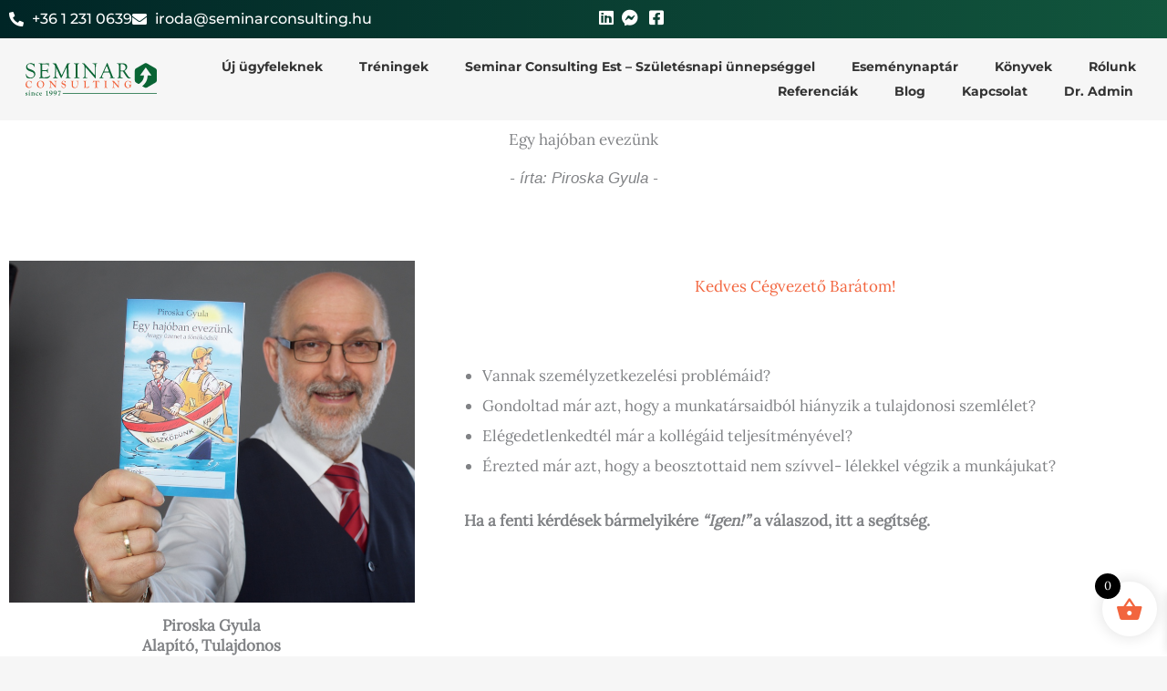

--- FILE ---
content_type: text/css; charset=utf-8
request_url: https://seminarconsulting.hu/wp-content/uploads/elementor/css/post-11.css?ver=1769019236
body_size: 236
content:
.elementor-kit-11{--e-global-color-primary:#125435;--e-global-color-secondary:#333333;--e-global-color-text:#000000;--e-global-color-accent:#F2653E;--e-global-color-a0db410:#F6F6F6;--e-global-color-cb84469:#F2F2F2;--e-global-color-ff04e1a:#CAB49B;--e-global-color-5120e76:#989898;--e-global-color-186e16b:#0E29E6;--e-global-color-0901219:#FAF6BD;--e-global-color-f9e8ad7:#F3DB89;--e-global-color-b5be372:#096434;--e-global-typography-primary-font-family:"Roboto";--e-global-typography-primary-font-weight:600;--e-global-typography-secondary-font-family:"Roboto Slab";--e-global-typography-secondary-font-weight:400;--e-global-typography-text-font-family:"Montserrat";--e-global-typography-text-font-weight:500;--e-global-typography-text-line-height:1.4em;--e-global-typography-accent-font-family:"Roboto";--e-global-typography-accent-font-weight:500;background-color:#F6F6F6;}.elementor-kit-11 e-page-transition{background-color:#FFBC7D;}.elementor-section.elementor-section-boxed > .elementor-container{max-width:1380px;}.e-con{--container-max-width:1380px;}.elementor-widget:not(:last-child){margin-block-end:20px;}.elementor-element{--widgets-spacing:20px 20px;--widgets-spacing-row:20px;--widgets-spacing-column:20px;}{}h1.entry-title{display:var(--page-title-display);}@media(max-width:1024px){.elementor-section.elementor-section-boxed > .elementor-container{max-width:1024px;}.e-con{--container-max-width:1024px;}}@media(max-width:767px){.elementor-section.elementor-section-boxed > .elementor-container{max-width:767px;}.e-con{--container-max-width:767px;}}

--- FILE ---
content_type: text/css; charset=utf-8
request_url: https://seminarconsulting.hu/wp-content/uploads/elementor/css/post-24481.css?ver=1769093678
body_size: 727
content:
.elementor-24481 .elementor-element.elementor-element-acab713:not(.elementor-motion-effects-element-type-background), .elementor-24481 .elementor-element.elementor-element-acab713 > .elementor-motion-effects-container > .elementor-motion-effects-layer{background-color:var( --e-global-color-astglobalcolor4 );}.elementor-24481 .elementor-element.elementor-element-acab713{transition:background 0.3s, border 0.3s, border-radius 0.3s, box-shadow 0.3s;margin-top:0px;margin-bottom:0px;padding:0px 0px 30px 0px;}.elementor-24481 .elementor-element.elementor-element-acab713 > .elementor-background-overlay{transition:background 0.3s, border-radius 0.3s, opacity 0.3s;}.elementor-24481 .elementor-element.elementor-element-209080ae{text-align:center;}.elementor-24481 .elementor-element.elementor-element-6422c8c{text-align:center;}.elementor-24481 .elementor-element.elementor-element-6422c8c .elementor-heading-title{font-family:"Georgia", Sans-serif;font-size:17px;font-style:italic;}.elementor-24481 .elementor-element.elementor-element-3c735013:not(.elementor-motion-effects-element-type-background), .elementor-24481 .elementor-element.elementor-element-3c735013 > .elementor-motion-effects-container > .elementor-motion-effects-layer{background-color:var( --e-global-color-astglobalcolor5 );}.elementor-24481 .elementor-element.elementor-element-3c735013 > .elementor-background-overlay{opacity:0.18;transition:background 0.3s, border-radius 0.3s, opacity 0.3s;}.elementor-24481 .elementor-element.elementor-element-3c735013{transition:background 0.3s, border 0.3s, border-radius 0.3s, box-shadow 0.3s;margin-top:0px;margin-bottom:0px;padding:30px 0px 30px 0px;}.elementor-bc-flex-widget .elementor-24481 .elementor-element.elementor-element-cc644c1.elementor-column .elementor-widget-wrap{align-items:center;}.elementor-24481 .elementor-element.elementor-element-cc644c1.elementor-column.elementor-element[data-element_type="column"] > .elementor-widget-wrap.elementor-element-populated{align-content:center;align-items:center;}.elementor-24481 .elementor-element.elementor-element-cc644c1.elementor-column > .elementor-widget-wrap{justify-content:center;}.elementor-24481 .elementor-element.elementor-element-41e0cc4f .widget-image-caption{font-weight:600;}.elementor-bc-flex-widget .elementor-24481 .elementor-element.elementor-element-51377745.elementor-column .elementor-widget-wrap{align-items:flex-start;}.elementor-24481 .elementor-element.elementor-element-51377745.elementor-column.elementor-element[data-element_type="column"] > .elementor-widget-wrap.elementor-element-populated{align-content:flex-start;align-items:flex-start;}.elementor-24481 .elementor-element.elementor-element-51377745.elementor-column > .elementor-widget-wrap{justify-content:center;}.elementor-24481 .elementor-element.elementor-element-6137f57 > .elementor-widget-container{padding:1em 0em 0em 0em;}.elementor-24481 .elementor-element.elementor-element-6137f57{text-align:center;}.elementor-24481 .elementor-element.elementor-element-6137f57 .elementor-heading-title{color:var( --e-global-color-accent );}.elementor-24481 .elementor-element.elementor-element-53e2942d > .elementor-widget-container{margin:3em 2em 2em 2em;}.elementor-24481 .elementor-element.elementor-element-53e2942d{text-align:start;line-height:33px;}.elementor-24481 .elementor-element.elementor-element-4229a36:not(.elementor-motion-effects-element-type-background), .elementor-24481 .elementor-element.elementor-element-4229a36 > .elementor-motion-effects-container > .elementor-motion-effects-layer{background-color:#FFFFFF;}.elementor-24481 .elementor-element.elementor-element-4229a36{transition:background 0.3s, border 0.3s, border-radius 0.3s, box-shadow 0.3s;}.elementor-24481 .elementor-element.elementor-element-4229a36 > .elementor-background-overlay{transition:background 0.3s, border-radius 0.3s, opacity 0.3s;}.elementor-24481 .elementor-element.elementor-element-be34aca{text-align:center;}.elementor-24481 .elementor-element.elementor-element-be34aca .elementor-heading-title{color:var( --e-global-color-accent );}.elementor-24481 .elementor-element.elementor-element-a42935b:not(.elementor-motion-effects-element-type-background), .elementor-24481 .elementor-element.elementor-element-a42935b > .elementor-motion-effects-container > .elementor-motion-effects-layer{background-color:transparent;background-image:linear-gradient(180deg, var( --e-global-color-astglobalcolor5 ) 0%, var( --e-global-color-cb84469 ) 100%);}.elementor-24481 .elementor-element.elementor-element-a42935b > .elementor-container{max-width:1000px;}.elementor-24481 .elementor-element.elementor-element-a42935b{transition:background 0.3s, border 0.3s, border-radius 0.3s, box-shadow 0.3s;margin-top:0px;margin-bottom:0px;padding:30px 0px 30px 0px;}.elementor-24481 .elementor-element.elementor-element-a42935b > .elementor-background-overlay{transition:background 0.3s, border-radius 0.3s, opacity 0.3s;}.elementor-24481 .elementor-element.elementor-element-8f76757:not(.elementor-motion-effects-element-type-background), .elementor-24481 .elementor-element.elementor-element-8f76757 > .elementor-motion-effects-container > .elementor-motion-effects-layer{background-color:var( --e-global-color-astglobalcolor5 );}.elementor-24481 .elementor-element.elementor-element-8f76757{transition:background 0.3s, border 0.3s, border-radius 0.3s, box-shadow 0.3s;}.elementor-24481 .elementor-element.elementor-element-8f76757 > .elementor-background-overlay{transition:background 0.3s, border-radius 0.3s, opacity 0.3s;}.elementor-24481 .elementor-element.elementor-element-7ec40ea{text-align:center;}.elementor-24481 .elementor-element.elementor-element-daf95e0 .elementor-button-content-wrapper{flex-direction:row;}.elementor-24481 .elementor-element.elementor-element-8fb294d > .elementor-widget-container{margin:2em 0em 0em 0em;}.elementor-24481 .elementor-element.elementor-element-8fb294d{text-align:center;}.elementor-24481 .elementor-element.elementor-element-8fb294d .elementor-heading-title{color:var( --e-global-color-accent );}.elementor-24481 .elementor-element.elementor-element-24d4d691 > .elementor-widget-container{margin:20px 0px 0px 0px;}.elementor-24481 .elementor-element.elementor-element-24d4d691{text-align:center;}.elementor-24481 .elementor-element.elementor-element-82ab552{width:var( --container-widget-width, 114.674% );max-width:114.674%;--container-widget-width:114.674%;--container-widget-flex-grow:0;}.elementor-24481 .elementor-element.elementor-element-0b7f393 > .elementor-widget-container{padding:0px 0px 0px 0px;}.elementor-24481 .elementor-element.elementor-element-0b7f393{text-align:center;}.elementor-24481 .elementor-element.elementor-element-47ef54a{text-align:center;}.elementor-24481 .elementor-element.elementor-element-448f3b2 .elementor-button-content-wrapper{flex-direction:row;}.elementor-24481 .elementor-element.elementor-element-46af082{text-align:center;}.elementor-24481 .elementor-element.elementor-element-5e9d7e6{text-align:center;}@media(min-width:768px){.elementor-24481 .elementor-element.elementor-element-cc644c1{width:36.316%;}.elementor-24481 .elementor-element.elementor-element-51377745{width:63.684%;}.elementor-24481 .elementor-element.elementor-element-3e9e2f9{width:15%;}.elementor-24481 .elementor-element.elementor-element-26f8fc0{width:69.333%;}.elementor-24481 .elementor-element.elementor-element-593b098{width:15%;}.elementor-24481 .elementor-element.elementor-element-b01daa1{width:34.149%;}.elementor-24481 .elementor-element.elementor-element-c31d67d{width:36.776%;}.elementor-24481 .elementor-element.elementor-element-a079fee{width:28.741%;}}

--- FILE ---
content_type: text/css; charset=utf-8
request_url: https://seminarconsulting.hu/wp-content/uploads/elementor/css/post-31067.css?ver=1769019273
body_size: 1183
content:
.elementor-31067 .elementor-element.elementor-element-a6e4533:not(.elementor-motion-effects-element-type-background), .elementor-31067 .elementor-element.elementor-element-a6e4533 > .elementor-motion-effects-container > .elementor-motion-effects-layer{background-color:transparent;background-image:linear-gradient(90deg, #002526 0%, #12563D 100%);}.elementor-31067 .elementor-element.elementor-element-a6e4533 > .elementor-container{max-width:1320px;}.elementor-31067 .elementor-element.elementor-element-a6e4533{transition:background 0.3s, border 0.3s, border-radius 0.3s, box-shadow 0.3s;}.elementor-31067 .elementor-element.elementor-element-a6e4533 > .elementor-background-overlay{transition:background 0.3s, border-radius 0.3s, opacity 0.3s;}.elementor-31067 .elementor-element.elementor-element-5ad8390 .elementor-icon-list-items:not(.elementor-inline-items) .elementor-icon-list-item:not(:last-child){padding-block-end:calc(40px/2);}.elementor-31067 .elementor-element.elementor-element-5ad8390 .elementor-icon-list-items:not(.elementor-inline-items) .elementor-icon-list-item:not(:first-child){margin-block-start:calc(40px/2);}.elementor-31067 .elementor-element.elementor-element-5ad8390 .elementor-icon-list-items.elementor-inline-items .elementor-icon-list-item{margin-inline:calc(40px/2);}.elementor-31067 .elementor-element.elementor-element-5ad8390 .elementor-icon-list-items.elementor-inline-items{margin-inline:calc(-40px/2);}.elementor-31067 .elementor-element.elementor-element-5ad8390 .elementor-icon-list-items.elementor-inline-items .elementor-icon-list-item:after{inset-inline-end:calc(-40px/2);}.elementor-31067 .elementor-element.elementor-element-5ad8390 .elementor-icon-list-icon i{color:var( --e-global-color-astglobalcolor5 );transition:color 0.3s;}.elementor-31067 .elementor-element.elementor-element-5ad8390 .elementor-icon-list-icon svg{fill:var( --e-global-color-astglobalcolor5 );transition:fill 0.3s;}.elementor-31067 .elementor-element.elementor-element-5ad8390{--e-icon-list-icon-size:16px;--icon-vertical-offset:0px;}.elementor-31067 .elementor-element.elementor-element-5ad8390 .elementor-icon-list-item > .elementor-icon-list-text, .elementor-31067 .elementor-element.elementor-element-5ad8390 .elementor-icon-list-item > a{font-family:"Montserrat", Sans-serif;font-size:16px;font-weight:500;}.elementor-31067 .elementor-element.elementor-element-5ad8390 .elementor-icon-list-text{color:var( --e-global-color-astglobalcolor5 );transition:color 0.3s;}.elementor-31067 .elementor-element.elementor-element-adc1bf1.elementor-column > .elementor-widget-wrap{justify-content:flex-end;}.elementor-31067 .elementor-element.elementor-element-fb38341 .elementor-icon-list-items:not(.elementor-inline-items) .elementor-icon-list-item:not(:last-child){padding-block-end:calc(20px/2);}.elementor-31067 .elementor-element.elementor-element-fb38341 .elementor-icon-list-items:not(.elementor-inline-items) .elementor-icon-list-item:not(:first-child){margin-block-start:calc(20px/2);}.elementor-31067 .elementor-element.elementor-element-fb38341 .elementor-icon-list-items.elementor-inline-items .elementor-icon-list-item{margin-inline:calc(20px/2);}.elementor-31067 .elementor-element.elementor-element-fb38341 .elementor-icon-list-items.elementor-inline-items{margin-inline:calc(-20px/2);}.elementor-31067 .elementor-element.elementor-element-fb38341 .elementor-icon-list-items.elementor-inline-items .elementor-icon-list-item:after{inset-inline-end:calc(-20px/2);}.elementor-31067 .elementor-element.elementor-element-fb38341 .elementor-icon-list-icon i{color:var( --e-global-color-astglobalcolor4 );transition:color 0.3s;}.elementor-31067 .elementor-element.elementor-element-fb38341 .elementor-icon-list-icon svg{fill:var( --e-global-color-astglobalcolor4 );transition:fill 0.3s;}.elementor-31067 .elementor-element.elementor-element-fb38341{--e-icon-list-icon-size:18px;--icon-vertical-offset:0px;}.elementor-31067 .elementor-element.elementor-element-fb38341 .elementor-icon-list-icon{padding-inline-end:0px;}.elementor-31067 .elementor-element.elementor-element-fb38341 .elementor-icon-list-text{transition:color 0.3s;}.elementor-31067 .elementor-element.elementor-element-a8e7f9e > .elementor-container{max-width:1320px;}.elementor-31067 .elementor-element.elementor-element-a8e7f9e{padding:8px 0px 8px 0px;}.elementor-bc-flex-widget .elementor-31067 .elementor-element.elementor-element-bbef5bb.elementor-column .elementor-widget-wrap{align-items:center;}.elementor-31067 .elementor-element.elementor-element-bbef5bb.elementor-column.elementor-element[data-element_type="column"] > .elementor-widget-wrap.elementor-element-populated{align-content:center;align-items:center;}.elementor-31067 .elementor-element.elementor-element-30949f7 > .elementor-widget-container{margin:0px 0px 0px 0px;padding:0px 0px 0px 0px;}.elementor-31067 .elementor-element.elementor-element-30949f7 img{width:144px;}.elementor-31067 .elementor-element.elementor-element-384cd6b .elementor-menu-toggle{margin-left:auto;}.elementor-31067 .elementor-element.elementor-element-384cd6b .elementor-nav-menu .elementor-item{font-family:"Montserrat", Sans-serif;font-size:14px;font-weight:700;line-height:1px;}.elementor-31067 .elementor-element.elementor-element-384cd6b .elementor-nav-menu--main .elementor-item{color:#333333;fill:#333333;}.elementor-31067 .elementor-element.elementor-element-384cd6b .elementor-nav-menu--dropdown a:hover,
					.elementor-31067 .elementor-element.elementor-element-384cd6b .elementor-nav-menu--dropdown a:focus,
					.elementor-31067 .elementor-element.elementor-element-384cd6b .elementor-nav-menu--dropdown a.elementor-item-active,
					.elementor-31067 .elementor-element.elementor-element-384cd6b .elementor-nav-menu--dropdown a.highlighted{background-color:var( --e-global-color-primary );}.elementor-31067 .elementor-element.elementor-element-384cd6b .elementor-nav-menu--dropdown a.elementor-item-active{background-color:var( --e-global-color-primary );}.elementor-31067 .elementor-element.elementor-element-384cd6b .elementor-nav-menu--dropdown .elementor-item, .elementor-31067 .elementor-element.elementor-element-384cd6b .elementor-nav-menu--dropdown  .elementor-sub-item{font-family:"Montserrat", Sans-serif;font-size:14px;font-weight:500;}.elementor-31067 .elementor-element.elementor-element-384cd6b .elementor-nav-menu--dropdown a{padding-top:8px;padding-bottom:8px;}.elementor-31067 .elementor-element.elementor-element-384cd6b .elementor-nav-menu--main > .elementor-nav-menu > li > .elementor-nav-menu--dropdown, .elementor-31067 .elementor-element.elementor-element-384cd6b .elementor-nav-menu__container.elementor-nav-menu--dropdown{margin-top:0px !important;}.elementor-theme-builder-content-area{height:400px;}.elementor-location-header:before, .elementor-location-footer:before{content:"";display:table;clear:both;}@media(max-width:1024px){.elementor-31067 .elementor-element.elementor-element-fb38341 > .elementor-widget-container{margin:8px 0px 0px 0px;}.elementor-31067 .elementor-element.elementor-element-fb38341{--e-icon-list-icon-align:right;--e-icon-list-icon-margin:0 0 0 calc(var(--e-icon-list-icon-size, 1em) * 0.25);--icon-vertical-align:flex-end;}.elementor-31067 .elementor-element.elementor-element-30949f7 > .elementor-widget-container{margin:0px 0px 0px 0px;}.elementor-31067 .elementor-element.elementor-element-30949f7{text-align:start;}}@media(max-width:767px){.elementor-31067 .elementor-element.elementor-element-7fdf678{width:80%;}.elementor-31067 .elementor-element.elementor-element-5ad8390 .elementor-icon-list-item > .elementor-icon-list-text, .elementor-31067 .elementor-element.elementor-element-5ad8390 .elementor-icon-list-item > a{font-size:15px;}.elementor-31067 .elementor-element.elementor-element-adc1bf1{width:20%;}.elementor-31067 .elementor-element.elementor-element-fb38341 > .elementor-widget-container{margin:0px 0px 0px 0px;}.elementor-31067 .elementor-element.elementor-element-fb38341 .elementor-icon-list-items:not(.elementor-inline-items) .elementor-icon-list-item:not(:last-child){padding-block-end:calc(20px/2);}.elementor-31067 .elementor-element.elementor-element-fb38341 .elementor-icon-list-items:not(.elementor-inline-items) .elementor-icon-list-item:not(:first-child){margin-block-start:calc(20px/2);}.elementor-31067 .elementor-element.elementor-element-fb38341 .elementor-icon-list-items.elementor-inline-items .elementor-icon-list-item{margin-inline:calc(20px/2);}.elementor-31067 .elementor-element.elementor-element-fb38341 .elementor-icon-list-items.elementor-inline-items{margin-inline:calc(-20px/2);}.elementor-31067 .elementor-element.elementor-element-fb38341 .elementor-icon-list-items.elementor-inline-items .elementor-icon-list-item:after{inset-inline-end:calc(-20px/2);}.elementor-31067 .elementor-element.elementor-element-fb38341{--e-icon-list-icon-align:right;--e-icon-list-icon-margin:0 0 0 calc(var(--e-icon-list-icon-size, 1em) * 0.25);--icon-vertical-offset:0px;}.elementor-31067 .elementor-element.elementor-element-fb38341 .elementor-icon-list-item > .elementor-icon-list-text, .elementor-31067 .elementor-element.elementor-element-fb38341 .elementor-icon-list-item > a{line-height:0.1em;}.elementor-31067 .elementor-element.elementor-element-a8e7f9e > .elementor-container{max-width:500px;}.elementor-31067 .elementor-element.elementor-element-bbef5bb{width:80%;}.elementor-31067 .elementor-element.elementor-element-30949f7 > .elementor-widget-container{margin:0px 0px 0px 0px;}.elementor-31067 .elementor-element.elementor-element-30949f7{text-align:start;}.elementor-31067 .elementor-element.elementor-element-30949f7 img{width:113px;}.elementor-31067 .elementor-element.elementor-element-fd8fbd5{width:20%;}.elementor-31067 .elementor-element.elementor-element-384cd6b > .elementor-widget-container{margin:5px 0px 0px 0px;}.elementor-31067 .elementor-element.elementor-element-384cd6b .elementor-nav-menu--main > .elementor-nav-menu > li > .elementor-nav-menu--dropdown, .elementor-31067 .elementor-element.elementor-element-384cd6b .elementor-nav-menu__container.elementor-nav-menu--dropdown{margin-top:23px !important;}}@media(min-width:768px){.elementor-31067 .elementor-element.elementor-element-bbef5bb{width:15.582%;}.elementor-31067 .elementor-element.elementor-element-fd8fbd5{width:84.083%;}}@media(max-width:1024px) and (min-width:768px){.elementor-31067 .elementor-element.elementor-element-bbef5bb{width:80%;}.elementor-31067 .elementor-element.elementor-element-fd8fbd5{width:20%;}}/* Start custom CSS for icon-list, class: .elementor-element-fb38341 */@media (max-width: 1023px) {
  [data-id="aa551ba"] .elementor-icon-list-items li:last-of-type {
        margin-top: 8px!important;
    }  
}/* End custom CSS */
/* Start custom CSS for section, class: .elementor-element-a6e4533 */.szckmenu {
    color: ;
}/* End custom CSS */
/* Start custom CSS for nav-menu, class: .elementor-element-384cd6b */.szckmenu a{
    color: #F2653E;
}/* End custom CSS */

--- FILE ---
content_type: text/css; charset=utf-8
request_url: https://seminarconsulting.hu/wp-content/uploads/elementor/css/post-10427.css?ver=1769019236
body_size: 572
content:
.elementor-10427 .elementor-element.elementor-element-ced76e7:not(.elementor-motion-effects-element-type-background), .elementor-10427 .elementor-element.elementor-element-ced76e7 > .elementor-motion-effects-container > .elementor-motion-effects-layer{background-color:#ffffff;}.elementor-10427 .elementor-element.elementor-element-ced76e7{border-style:solid;border-width:2px 0px 0px 0px;border-color:var( --e-global-color-a0db410 );transition:background 0.3s, border 0.3s, border-radius 0.3s, box-shadow 0.3s;margin-top:-31px;margin-bottom:0px;padding:51px 0px 30px 0px;}.elementor-10427 .elementor-element.elementor-element-ced76e7 > .elementor-background-overlay{transition:background 0.3s, border-radius 0.3s, opacity 0.3s;}.elementor-10427 .elementor-element.elementor-element-ef32aae img{width:60%;}.elementor-10427 .elementor-element.elementor-element-fb199fa:not(.elementor-motion-effects-element-type-background), .elementor-10427 .elementor-element.elementor-element-fb199fa > .elementor-motion-effects-container > .elementor-motion-effects-layer{background-color:var( --e-global-color-a0db410 );}.elementor-10427 .elementor-element.elementor-element-fb199fa{transition:background 0.3s, border 0.3s, border-radius 0.3s, box-shadow 0.3s;margin-top:0px;margin-bottom:0px;padding:30px 0px 30px 0px;}.elementor-10427 .elementor-element.elementor-element-fb199fa > .elementor-background-overlay{transition:background 0.3s, border-radius 0.3s, opacity 0.3s;}.elementor-bc-flex-widget .elementor-10427 .elementor-element.elementor-element-52652a0.elementor-column .elementor-widget-wrap{align-items:center;}.elementor-10427 .elementor-element.elementor-element-52652a0.elementor-column.elementor-element[data-element_type="column"] > .elementor-widget-wrap.elementor-element-populated{align-content:center;align-items:center;}.elementor-10427 .elementor-element.elementor-element-52652a0 > .elementor-widget-wrap > .elementor-widget:not(.elementor-widget__width-auto):not(.elementor-widget__width-initial):not(:last-child):not(.elementor-absolute){margin-block-end:10px;}.elementor-10427 .elementor-element.elementor-element-52652a0 .elementor-element-populated a:hover{color:var( --e-global-color-accent );}.elementor-10427 .elementor-element.elementor-element-b20a937{text-align:center;}.elementor-10427 .elementor-element.elementor-element-ee575d4{text-align:center;}.elementor-10427 .elementor-element.elementor-element-69d0bd8{text-align:center;}.elementor-10427 .elementor-element.elementor-element-4de4b21{text-align:center;}.elementor-bc-flex-widget .elementor-10427 .elementor-element.elementor-element-a9c6238.elementor-column .elementor-widget-wrap{align-items:center;}.elementor-10427 .elementor-element.elementor-element-a9c6238.elementor-column.elementor-element[data-element_type="column"] > .elementor-widget-wrap.elementor-element-populated{align-content:center;align-items:center;}.elementor-10427 .elementor-element.elementor-element-4f08593{text-align:center;}.elementor-bc-flex-widget .elementor-10427 .elementor-element.elementor-element-679bd99.elementor-column .elementor-widget-wrap{align-items:center;}.elementor-10427 .elementor-element.elementor-element-679bd99.elementor-column.elementor-element[data-element_type="column"] > .elementor-widget-wrap.elementor-element-populated{align-content:center;align-items:center;}.elementor-10427 .elementor-element.elementor-element-679bd99 > .elementor-widget-wrap > .elementor-widget:not(.elementor-widget__width-auto):not(.elementor-widget__width-initial):not(:last-child):not(.elementor-absolute){margin-block-end:10px;}.elementor-10427 .elementor-element.elementor-element-679bd99 .elementor-element-populated a:hover{color:var( --e-global-color-accent );}.elementor-10427 .elementor-element.elementor-element-2ed56dc{text-align:center;}.elementor-10427 .elementor-element.elementor-element-49edd7f{text-align:center;}.elementor-10427 .elementor-element.elementor-element-f112578{text-align:center;}.elementor-10427 .elementor-element.elementor-element-163e985{text-align:center;}.elementor-10427 .elementor-element.elementor-element-39c2be2{text-align:center;}.elementor-10427 .elementor-element.elementor-element-2b3a536:not(.elementor-motion-effects-element-type-background), .elementor-10427 .elementor-element.elementor-element-2b3a536 > .elementor-motion-effects-container > .elementor-motion-effects-layer{background-color:var( --e-global-color-primary );}.elementor-10427 .elementor-element.elementor-element-2b3a536{transition:background 0.3s, border 0.3s, border-radius 0.3s, box-shadow 0.3s;}.elementor-10427 .elementor-element.elementor-element-2b3a536 > .elementor-background-overlay{transition:background 0.3s, border-radius 0.3s, opacity 0.3s;}.elementor-bc-flex-widget .elementor-10427 .elementor-element.elementor-element-4f27ae4.elementor-column .elementor-widget-wrap{align-items:center;}.elementor-10427 .elementor-element.elementor-element-4f27ae4.elementor-column.elementor-element[data-element_type="column"] > .elementor-widget-wrap.elementor-element-populated{align-content:center;align-items:center;}.elementor-10427 .elementor-element.elementor-element-a2d0667 > .elementor-widget-container{margin:20px 0px 20px 0px;}.elementor-10427 .elementor-element.elementor-element-a2d0667{text-align:center;}.elementor-10427 .elementor-element.elementor-element-a2d0667 .elementor-heading-title{color:var( --e-global-color-astglobalcolor4 );}.elementor-10427 .elementor-element.elementor-element-3d3e7bc:not(.elementor-motion-effects-element-type-background), .elementor-10427 .elementor-element.elementor-element-3d3e7bc > .elementor-motion-effects-container > .elementor-motion-effects-layer{background-color:var( --e-global-color-astglobalcolor4 );}.elementor-10427 .elementor-element.elementor-element-3d3e7bc{border-style:solid;border-width:0px 0px 1px 0px;border-color:var( --e-global-color-astglobalcolor6 );transition:background 0.3s, border 0.3s, border-radius 0.3s, box-shadow 0.3s;margin-top:0px;margin-bottom:0px;padding:0px 0px 0px 0px;}.elementor-10427 .elementor-element.elementor-element-3d3e7bc > .elementor-background-overlay{transition:background 0.3s, border-radius 0.3s, opacity 0.3s;}.elementor-10427 .elementor-element.elementor-element-a4237a7{text-align:center;}.elementor-10427 .elementor-element.elementor-element-ae3b27b > .elementor-container > .elementor-column > .elementor-widget-wrap{align-content:center;align-items:center;}.elementor-10427 .elementor-element.elementor-element-ae3b27b{transition:background 0.3s, border 0.3s, border-radius 0.3s, box-shadow 0.3s;}.elementor-10427 .elementor-element.elementor-element-ae3b27b > .elementor-background-overlay{transition:background 0.3s, border-radius 0.3s, opacity 0.3s;}.elementor-10427 .elementor-element.elementor-element-2b67c7f{text-align:center;}.elementor-10427 .elementor-element.elementor-element-2b67c7f .elementor-heading-title{color:var( --e-global-color-accent );}.elementor-theme-builder-content-area{height:400px;}.elementor-location-header:before, .elementor-location-footer:before{content:"";display:table;clear:both;}

--- FILE ---
content_type: text/css; charset=utf-8
request_url: https://seminarconsulting.hu/wp-content/uploads/elementor/css/post-33048.css?ver=1769019236
body_size: -55
content:
.elementor-33048 .elementor-element.elementor-element-2e2ae6a > .elementor-container{min-height:400px;}.elementor-33048 .elementor-element.elementor-element-a6cdacf{text-align:center;}#elementor-popup-modal-33048{background-color:rgba(0,0,0,.8);justify-content:center;align-items:center;pointer-events:all;}#elementor-popup-modal-33048 .dialog-message{width:640px;height:auto;}#elementor-popup-modal-33048 .dialog-close-button{display:flex;}#elementor-popup-modal-33048 .dialog-widget-content{box-shadow:2px 8px 23px 3px rgba(0,0,0,0.2);}

--- FILE ---
content_type: text/css; charset=utf-8
request_url: https://seminarconsulting.hu/wp-content/uploads/elementor/css/post-33044.css?ver=1769019236
body_size: -53
content:
.elementor-33044 .elementor-element.elementor-element-2e2ae6a > .elementor-container{min-height:400px;}.elementor-33044 .elementor-element.elementor-element-a6cdacf{text-align:center;}#elementor-popup-modal-33044{background-color:rgba(0,0,0,.8);justify-content:center;align-items:center;pointer-events:all;}#elementor-popup-modal-33044 .dialog-message{width:640px;height:auto;}#elementor-popup-modal-33044 .dialog-close-button{display:flex;}#elementor-popup-modal-33044 .dialog-widget-content{box-shadow:2px 8px 23px 3px rgba(0,0,0,0.2);}

--- FILE ---
content_type: text/css; charset=utf-8
request_url: https://seminarconsulting.hu/wp-content/uploads/elementor/css/post-29948.css?ver=1769019236
body_size: -53
content:
.elementor-29948 .elementor-element.elementor-element-2e2ae6a > .elementor-container{min-height:400px;}.elementor-29948 .elementor-element.elementor-element-a6cdacf{text-align:center;}#elementor-popup-modal-29948{background-color:rgba(0,0,0,.8);justify-content:center;align-items:center;pointer-events:all;}#elementor-popup-modal-29948 .dialog-message{width:640px;height:auto;}#elementor-popup-modal-29948 .dialog-close-button{display:flex;}#elementor-popup-modal-29948 .dialog-widget-content{box-shadow:2px 8px 23px 3px rgba(0,0,0,0.2);}

--- FILE ---
content_type: text/css; charset=utf-8
request_url: https://seminarconsulting.hu/wp-content/uploads/elementor/css/post-29845.css?ver=1769019236
body_size: -52
content:
.elementor-29845 .elementor-element.elementor-element-2e2ae6a > .elementor-container{min-height:400px;}.elementor-29845 .elementor-element.elementor-element-a6cdacf{text-align:center;}#elementor-popup-modal-29845{background-color:rgba(0,0,0,.8);justify-content:center;align-items:center;pointer-events:all;}#elementor-popup-modal-29845 .dialog-message{width:640px;height:auto;}#elementor-popup-modal-29845 .dialog-close-button{display:flex;}#elementor-popup-modal-29845 .dialog-widget-content{box-shadow:2px 8px 23px 3px rgba(0,0,0,0.2);}

--- FILE ---
content_type: text/css; charset=utf-8
request_url: https://seminarconsulting.hu/wp-content/uploads/elementor/css/post-29066.css?ver=1769019236
body_size: -53
content:
.elementor-29066 .elementor-element.elementor-element-2e2ae6a > .elementor-container{min-height:400px;}.elementor-29066 .elementor-element.elementor-element-a6cdacf{text-align:center;}#elementor-popup-modal-29066{background-color:rgba(0,0,0,.8);justify-content:center;align-items:center;pointer-events:all;}#elementor-popup-modal-29066 .dialog-message{width:640px;height:auto;}#elementor-popup-modal-29066 .dialog-close-button{display:flex;}#elementor-popup-modal-29066 .dialog-widget-content{box-shadow:2px 8px 23px 3px rgba(0,0,0,0.2);}

--- FILE ---
content_type: text/css; charset=utf-8
request_url: https://seminarconsulting.hu/wp-content/cache/min/1/wp-content/themes/astra-child/style.css?ver=1769019743
body_size: 49
content:
.company-analyzis{padding-top:50px;padding-bottom:50px}.company-analyzis h1{text-align:center;margin-bottom:30px}.firmtest-grid table th,.firmtest-grid table td{padding:10px;text-align:left}.firmtest-grid table th{background-color:#126435;color:#fff}.firmtest-grid table tr:nth-child(even){background-color:#e6f0e7;transition:all .25s}.firmtest-grid table tr:hover{background-color:#ddd}.firmtest-grid table{border-bottom:1px solid #126435;margin-bottom:15px;box-shadow:0 0 25px rgba(0,0,0,.1)}.firmtest-grid-reg{max-width:600px;margin:auto}.firmtest-grid-reg p{text-align:center;margin-bottom:30px}.firmtest-grid-reg .row{display:flex;flex-direction:row;margin-bottom:15px}.firmtest-grid-reg .row label{width:50%;margin-right:15px;text-align:right}.firmtest-grid-reg .dt-btn{margin:auto}.firmtest-grid-done p{text-align:center}.firmtest-grid-done p:first-child{font-size:24px;color:#126435}

--- FILE ---
content_type: image/svg+xml
request_url: https://seminarconsulting.hu/wp-content/uploads/2022/05/seminar-consulting-logo-svg-001.svg
body_size: 13890
content:
<?xml version="1.0" encoding="UTF-8" standalone="no"?>
<!-- Created with Inkscape (http://www.inkscape.org/) -->

<svg
   version="1.1"
   id="svg2"
   xml:space="preserve"
   width="287.6076"
   height="71.783997"
   viewBox="0 0 287.6076 71.783997"
   sodipodi:docname="b09276bf9d3a3e5bcd402146f2c6b191.ai"
   xmlns:inkscape="http://www.inkscape.org/namespaces/inkscape"
   xmlns:sodipodi="http://sodipodi.sourceforge.net/DTD/sodipodi-0.dtd"
   xmlns="http://www.w3.org/2000/svg"
   xmlns:svg="http://www.w3.org/2000/svg"><defs
     id="defs6"><clipPath
       clipPathUnits="userSpaceOnUse"
       id="clipPath16"><path
         d="M 0,53.838 H 215.706 V 0 H 0 Z"
         id="path14" /></clipPath></defs><sodipodi:namedview
     id="namedview4"
     pagecolor="#ffffff"
     bordercolor="#666666"
     borderopacity="1.0"
     inkscape:pageshadow="2"
     inkscape:pageopacity="0.0"
     inkscape:pagecheckerboard="0" /><g
     id="g8"
     inkscape:groupmode="layer"
     inkscape:label="b09276bf9d3a3e5bcd402146f2c6b191"
     transform="matrix(1.3333333,0,0,-1.3333333,-3.9999999e-4,71.783998)"><g
       id="g10"><g
         id="g12"
         clip-path="url(#clipPath16)"><g
           id="g18"
           transform="translate(215.6797,41.1621)"><path
             d="m 0,0 c 0,1.596 -0.853,3.067 -2.234,3.86 l -13.633,7.847 c -1.382,0.796 -3.083,0.793 -4.461,-0.007 l -13.61,-7.886 c -1.384,-0.797 -2.231,-2.271 -2.231,-3.866 l 0.025,-15.73 c 0.004,-1.593 0.853,-3.064 2.237,-3.859 l 3.901,-2.244 c 5.267,2.419 8.933,7.743 8.933,13.908 v 0.186 h -6.402 l 9.353,13.092 9.344,-13.092 h -6.284 v -0.186 c 0,-7.147 -3.543,-13.486 -8.962,-17.351 l 3.752,-2.161 c 1.377,-0.796 3.083,-0.79 4.46,0.007 l 13.615,7.885 c 1.377,0.802 2.223,2.275 2.223,3.866 z"
             style="fill:#096434;fill-opacity:1;fill-rule:nonzero;stroke:none"
             id="path20" /></g><g
           id="g22"
           transform="translate(8.5288,53.4126)"><path
             d="m 0,0 c 1.263,0 2.331,-0.182 3.204,-0.548 l 1.222,-0.514 c 0.105,-0.046 0.211,-0.07 0.318,-0.07 0.142,0 0.283,0.059 0.424,0.176 l 0.249,0.213 c 0.035,0.047 0.1,0.071 0.194,0.071 0.295,0.011 0.443,-0.278 0.443,-0.868 0,-0.2 0.076,-0.796 0.23,-1.787 L 6.568,-5.15 c 0.058,-0.391 0.088,-0.632 0.088,-0.727 0,-0.366 -0.126,-0.548 -0.379,-0.548 -0.192,0 -0.384,0.283 -0.577,0.852 -0.424,1.279 -1.286,2.333 -2.586,3.162 -1.3,0.829 -2.75,1.243 -4.35,1.243 -1.271,0 -2.332,-0.375 -3.185,-1.125 -0.853,-0.75 -1.28,-1.686 -1.28,-2.809 0,-0.992 0.277,-1.849 0.831,-2.57 0.482,-0.614 1.011,-1.063 1.582,-1.347 0.572,-0.283 1.978,-0.797 4.217,-1.542 4.361,-1.427 6.542,-3.768 6.542,-7.023 0,-2.206 -0.804,-4.009 -2.408,-5.414 -1.605,-1.403 -3.665,-2.104 -6.178,-2.104 -0.909,0 -1.91,0.13 -3.002,0.389 -1.091,0.259 -1.891,0.561 -2.399,0.903 -0.212,0.141 -0.354,0.292 -0.424,0.451 -0.071,0.16 -0.177,0.569 -0.318,1.23 -0.025,0.095 -0.171,0.632 -0.443,1.611 -0.308,1.063 -0.46,1.818 -0.46,2.267 0,0.355 0.119,0.524 0.36,0.514 0.217,-0.013 0.409,-0.302 0.578,-0.87 0.423,-1.468 1.318,-2.7 2.683,-3.694 1.365,-0.994 2.848,-1.491 4.449,-1.491 1.624,0 2.999,0.478 4.122,1.435 1.124,0.957 1.686,2.121 1.686,3.491 0,1.311 -0.518,2.415 -1.556,3.314 -0.53,0.46 -2.062,1.116 -4.596,1.967 -2.616,0.883 -4.47,1.863 -5.56,2.936 -1.091,1.073 -1.635,2.464 -1.635,4.175 0,1.91 0.711,3.467 2.133,4.67 C -4.076,-0.601 -2.243,0 0,0"
             style="fill:#0a6434;fill-opacity:1;fill-rule:nonzero;stroke:none"
             id="path24" /></g><g
           id="g26"
           transform="translate(27.4634,50.168)"><path
             d="m 0,0 v -7.143 c 0,-0.544 0.05,-0.873 0.15,-0.986 0.1,-0.112 0.404,-0.168 0.912,-0.168 h 2.727 c 1.239,0 2.218,0.07 2.938,0.213 0.637,0.129 1.05,0.3 1.24,0.513 0.188,0.212 0.36,0.708 0.513,1.487 0.06,0.294 0.211,0.437 0.453,0.424 0.229,-0.011 0.344,-0.17 0.344,-0.476 0,-0.082 -0.007,-0.212 -0.02,-0.388 C 9.151,-7.667 9.1,-8.708 9.1,-9.65 c 0,-0.719 0.035,-1.431 0.106,-2.137 0.023,-0.235 0.035,-0.406 0.035,-0.512 0,-0.294 -0.116,-0.442 -0.345,-0.442 -0.252,0 -0.404,0.131 -0.452,0.389 l -0.106,0.497 c -0.141,0.79 -0.424,1.327 -0.848,1.611 -0.424,0.283 -1.142,0.425 -2.155,0.425 H 1.431 c -0.577,0 -0.963,-0.06 -1.157,-0.178 -0.194,-0.119 -0.292,-0.355 -0.292,-0.71 L 0,-11.291 v -6.526 c 0,-1.005 0.179,-1.632 0.539,-1.88 0.359,-0.249 1.27,-0.373 2.732,-0.373 4.631,0 7.606,1.045 8.926,3.134 0.134,0.201 0.266,0.307 0.4,0.318 0.217,0.013 0.326,-0.141 0.326,-0.458 0,-0.765 -0.431,-1.677 -1.292,-2.735 -1.039,-1.27 -2.349,-1.905 -3.93,-1.905 -0.342,0 -0.803,0.024 -1.381,0.07 -2.255,0.213 -4.118,0.319 -5.594,0.319 -2.066,0 -3.523,-0.07 -4.373,-0.212 -0.449,-0.082 -0.755,-0.124 -0.921,-0.124 -0.377,0 -0.566,0.128 -0.566,0.381 0,0.196 0.153,0.335 0.46,0.415 l 0.673,0.196 c 0.85,0.236 1.275,1.064 1.275,2.482 l 0.018,1.152 v 14.982 c 0,1.691 -0.187,2.828 -0.558,3.414 -0.372,0.584 -1.095,0.877 -2.168,0.877 -0.343,0 -0.514,0.11 -0.514,0.329 0,0.324 0.265,0.485 0.796,0.485 0.295,0 0.69,-0.029 1.186,-0.088 1.688,-0.189 3.718,-0.283 6.091,-0.283 1.439,0 2.714,0.024 3.823,0.071 l 2.514,0.123 c 0.696,0.024 1.121,0.047 1.275,0.071 0.319,0.048 0.555,0.071 0.708,0.071 0.388,0 0.584,-0.17 0.584,-0.511 0,-0.107 -0.017,-0.241 -0.053,-0.406 C 10.94,1.933 10.894,1.463 10.833,0.687 l -0.07,-1.041 c -0.06,-0.682 -0.12,-1.108 -0.18,-1.279 -0.061,-0.17 -0.193,-0.262 -0.396,-0.273 -0.229,-0.012 -0.344,0.165 -0.344,0.531 v 0.46 c 0,0.377 -0.07,0.737 -0.212,1.08 C 9.407,0.696 8.953,1.051 8.27,1.227 7.587,1.404 6.332,1.492 4.506,1.492 H 1.731 C 1.001,1.492 0.53,1.401 0.318,1.217 0.106,1.034 0,0.628 0,0"
             style="fill:#0a6434;fill-opacity:1;fill-rule:nonzero;stroke:none"
             id="path28" /></g><g
           id="g30"
           transform="translate(67.5537,46.5972)"><path
             d="m 0,0 c -1.005,-1.756 -1.673,-2.977 -2.005,-3.66 l -1.578,-3.378 -1.811,-3.714 c -0.094,-0.213 -0.59,-1.321 -1.49,-3.325 -0.366,-0.825 -0.686,-1.504 -0.957,-2.033 -0.154,-0.32 -0.26,-0.543 -0.32,-0.673 -0.234,-0.554 -0.485,-0.831 -0.753,-0.831 -0.281,0 -0.549,0.289 -0.806,0.866 -0.046,0.106 -0.212,0.431 -0.495,0.973 l -0.355,0.742 -6.655,14.361 -0.407,-8.764 c -0.035,-0.719 -0.053,-2.159 -0.053,-4.319 0,-2.077 0.731,-3.228 2.194,-3.452 0.721,-0.115 1.08,-0.29 1.08,-0.521 0,-0.266 -0.171,-0.399 -0.512,-0.399 -0.223,0 -0.441,0.011 -0.653,0.035 -1.319,0.117 -2.337,0.176 -3.056,0.176 -0.859,0 -1.684,-0.052 -2.473,-0.159 -0.235,-0.035 -0.418,-0.052 -0.546,-0.052 -0.354,0 -0.531,0.127 -0.531,0.379 0,0.197 0.141,0.324 0.425,0.381 0.862,0.201 1.464,0.603 1.805,1.205 0.343,0.602 0.55,1.63 0.62,3.083 l 0.248,5.138 c 0.177,3.72 0.266,6.071 0.266,7.051 0,2.102 -0.278,3.659 -0.832,4.668 -0.555,1.011 -1.482,1.633 -2.78,1.869 -0.354,0.059 -0.53,0.202 -0.53,0.434 0,0.254 0.147,0.381 0.441,0.381 0.107,0 0.301,-0.012 0.584,-0.036 0.165,-0.023 0.566,-0.035 1.203,-0.035 0.967,0 1.581,0.012 1.84,0.035 0.271,0.036 0.489,0.053 0.655,0.053 0.507,0 0.932,-0.371 1.274,-1.115 l 0.194,-0.406 7.378,-15.916 0.904,-1.823 c 0.129,-0.308 0.223,-0.461 0.282,-0.461 0.071,0 0.159,0.113 0.266,0.337 l 0.212,0.479 0.159,0.354 8.313,17.825 c 0.177,0.379 0.311,0.612 0.399,0.7 0.088,0.089 0.244,0.133 0.468,0.133 0.095,0 0.354,-0.024 0.779,-0.071 0.153,-0.012 0.349,-0.017 0.584,-0.017 0.743,0 1.339,0.023 1.788,0.07 C 4.975,6.58 5.146,6.592 5.276,6.604 5.512,6.616 5.63,6.5 5.63,6.257 5.63,6.039 5.512,5.9 5.276,5.842 L 4.515,5.647 C 3.913,5.506 3.491,5.137 3.249,4.54 3.006,3.942 2.886,2.965 2.886,1.605 l 0.106,-4.273 0.336,-9.627 0.089,-2.235 c 0,-0.898 0.165,-1.543 0.496,-1.932 0.33,-0.391 0.932,-0.65 1.806,-0.781 0.624,-0.092 0.937,-0.248 0.937,-0.467 0,-0.231 -0.218,-0.346 -0.653,-0.346 -0.129,0 -0.277,0.006 -0.441,0.016 l -1.379,0.142 c -0.459,0.048 -0.954,0.071 -1.484,0.071 -0.365,0 -0.942,-0.026 -1.731,-0.078 -1.224,-0.066 -1.931,-0.099 -2.12,-0.099 -0.342,0 -0.512,0.104 -0.512,0.311 0,0.184 0.148,0.317 0.442,0.397 0.697,0.189 1.163,0.496 1.399,0.922 0.237,0.425 0.354,1.17 0.354,2.232 l -0.071,2.889 z"
             style="fill:#0a6434;fill-opacity:1;fill-rule:nonzero;stroke:none"
             id="path32" /></g><g
           id="g34"
           transform="translate(85.2324,47.7725)"><path
             d="m 0,0 v -13.272 c 0,-1.657 0.1,-2.75 0.302,-3.283 0.235,-0.603 0.527,-1.029 0.876,-1.278 0.348,-0.248 0.893,-0.426 1.637,-0.532 0.591,-0.08 0.885,-0.225 0.885,-0.433 0,-0.278 -0.183,-0.417 -0.549,-0.417 -0.177,0 -0.401,0.021 -0.672,0.059 -0.366,0.053 -0.992,0.079 -1.877,0.079 l -2.567,0.039 -2.089,-0.124 c -0.342,-0.035 -0.626,-0.053 -0.849,-0.053 -0.319,0 -0.478,0.122 -0.478,0.363 0,0.208 0.182,0.341 0.548,0.398 0.897,0.155 1.475,0.465 1.735,0.932 0.26,0.466 0.39,1.451 0.39,2.952 V 0.607 c 0,1.465 -0.169,2.452 -0.505,2.961 -0.336,0.508 -1.053,0.851 -2.151,1.028 -0.365,0.07 -0.555,0.208 -0.567,0.416 -0.011,0.254 0.16,0.381 0.514,0.381 0.095,0 0.201,-0.006 0.318,-0.02 0.862,-0.105 2.007,-0.158 3.435,-0.158 0.874,0 1.622,0.02 2.249,0.059 L 1.77,5.373 c 0.225,0.014 0.372,0.02 0.442,0.02 0.319,0 0.479,-0.11 0.479,-0.329 0,-0.208 -0.153,-0.365 -0.46,-0.468 L 1.31,4.241 C 0.437,3.91 0,2.497 0,0"
             style="fill:#0a6434;fill-opacity:1;fill-rule:nonzero;stroke:none"
             id="path36" /></g><g
           id="g38"
           transform="translate(115.4971,46.1553)"><path
             d="m 0,0 v -14.835 c 0,-1.334 -0.029,-2.145 -0.087,-2.435 -0.06,-0.289 -0.225,-0.427 -0.496,-0.416 -0.177,0.012 -0.313,0.065 -0.408,0.16 l -0.39,0.46 L -16.305,0 -16.481,0.194 c -0.071,0.071 -0.153,0.106 -0.248,0.106 -0.224,0 -0.336,-0.265 -0.336,-0.797 v -12.015 l -0.018,-0.744 0.053,-1.259 c 0.082,-0.779 0.284,-1.317 0.602,-1.612 0.319,-0.295 0.945,-0.515 1.877,-0.656 0.389,-0.046 0.584,-0.197 0.584,-0.45 0,-0.231 -0.124,-0.347 -0.372,-0.347 -0.166,0 -0.342,0.012 -0.531,0.036 -0.13,0.023 -0.644,0.06 -1.54,0.106 l -1.806,0.088 -0.849,-0.031 c -0.461,0 -0.898,-0.027 -1.311,-0.081 -0.307,-0.042 -0.525,-0.064 -0.655,-0.064 -0.306,0 -0.472,0.109 -0.495,0.328 -0.013,0.174 0.152,0.318 0.495,0.433 0.991,0.343 1.661,0.8 2.01,1.372 0.347,0.573 0.521,1.497 0.521,2.773 v 12.048 c 0,2.043 -0.324,3.653 -0.973,4.828 -0.649,1.174 -1.588,1.846 -2.815,2.011 -0.318,0.045 -0.478,0.178 -0.478,0.397 0,0.219 0.13,0.329 0.39,0.329 0.058,0 0.153,-0.007 0.283,-0.018 l 0.726,-0.018 1.186,-0.036 0.283,0.018 c 0.283,0.012 0.502,0.018 0.655,0.018 0.295,0 0.591,-0.171 0.886,-0.514 L -2.07,-12.003 c 0.258,-0.295 0.424,-0.437 0.495,-0.425 0.118,0.011 0.182,0.124 0.194,0.337 v 8.763 l 0.019,2.39 -0.213,4.071 c -0.118,1.003 -0.41,1.714 -0.876,2.134 -0.466,0.418 -1.308,0.728 -2.523,0.928 -0.342,0.059 -0.513,0.203 -0.513,0.434 0,0.218 0.171,0.328 0.513,0.328 0.153,0 0.4,-0.017 0.744,-0.048 0.814,-0.086 1.906,-0.129 3.275,-0.129 0.731,0 1.315,0.035 1.752,0.106 0.377,0.071 0.666,0.107 0.867,0.107 0.308,0 0.472,-0.125 0.496,-0.372 C 2.172,6.468 2.054,6.354 1.807,6.284 1.086,6.107 0.611,5.812 0.381,5.399 0.149,4.986 0.035,4.213 0.035,3.08 V 1.168 Z"
             style="fill:#0a6434;fill-opacity:1;fill-rule:nonzero;stroke:none"
             id="path40" /></g><g
           id="g42"
           transform="translate(136.6992,40.8618)"><path
             d="M 0,0 -2.779,7.01 -2.921,7.382 C -3.063,7.76 -3.217,7.954 -3.382,7.966 -3.463,7.978 -3.558,7.866 -3.665,7.63 l -3.451,-7.666 c -0.155,-0.33 -0.229,-0.548 -0.229,-0.654 0,-0.308 0.269,-0.46 0.814,-0.46 l 0.478,-0.018 h 5.344 c 0.591,0 0.886,0.147 0.886,0.442 0,0.083 -0.03,0.218 -0.089,0.407 z M -0.212,-2.851 H -6.62 c -0.875,0 -1.417,-0.07 -1.631,-0.212 -0.211,-0.143 -0.495,-0.615 -0.85,-1.419 l -1.158,-2.608 c -0.526,-1.194 -0.787,-2.081 -0.787,-2.66 0,-0.557 0.139,-0.959 0.415,-1.207 0.277,-0.249 0.823,-0.461 1.639,-0.639 0.352,-0.069 0.536,-0.207 0.548,-0.415 0.011,-0.195 -0.153,-0.293 -0.495,-0.293 -0.13,0 -0.331,0.007 -0.599,0.02 l -1.697,0.099 c -0.565,0.027 -1.217,0.04 -1.958,0.04 -0.342,0 -0.608,-0.007 -0.797,-0.024 -0.6,-0.067 -0.929,-0.1 -0.988,-0.1 -0.318,0 -0.476,0.11 -0.476,0.328 0,0.193 0.1,0.32 0.302,0.38 l 0.653,0.196 c 0.236,0.07 0.557,0.357 0.957,0.859 0.399,0.502 0.731,1.025 0.991,1.568 l 0.512,1.169 9.1,20.214 c 0.154,0.354 0.325,0.532 0.514,0.532 0.189,0 0.349,-0.172 0.479,-0.515 L 5.665,-7.04 6.055,-7.997 c 0.554,-1.43 1.015,-2.319 1.381,-2.668 0.365,-0.349 1.109,-0.623 2.23,-0.825 0.365,-0.068 0.542,-0.212 0.531,-0.431 -0.01,-0.196 -0.176,-0.295 -0.495,-0.295 -0.106,0 -0.331,0.012 -0.673,0.036 -0.614,0.059 -1.706,0.089 -3.276,0.089 -1.64,0 -2.666,-0.036 -3.08,-0.107 -0.248,-0.047 -0.432,-0.071 -0.548,-0.071 -0.308,0 -0.461,0.122 -0.461,0.364 0,0.183 0.148,0.305 0.442,0.362 l 0.549,0.125 c 0.59,0.118 0.886,0.52 0.886,1.206 0,0.627 -0.36,1.875 -1.079,3.742 l -0.885,2.342 c -0.249,0.651 -0.442,1.026 -0.584,1.127 -0.142,0.1 -0.546,0.15 -1.205,0.15"
             style="fill:#0a6434;fill-opacity:1;fill-rule:nonzero;stroke:none"
             id="path44" /></g><g
           id="g46"
           transform="translate(157.4238,41.2866)"><path
             d="m 0,0 h 2.005 c 1.549,0 2.768,0.426 3.654,1.279 0.889,0.853 1.332,2.018 1.332,3.499 0,1.717 -0.603,3.13 -1.808,4.236 -1.208,1.107 -2.745,1.66 -4.614,1.66 -0.699,0 -1.181,-0.115 -1.446,-0.345 C -1.144,10.098 -1.275,9.68 -1.275,9.076 L -1.259,8.49 V 1.279 c 0,-0.558 0.074,-0.909 0.221,-1.057 C -0.89,0.074 -0.543,0 0,0 m 5.202,-0.384 4.888,-7.204 0.566,-0.848 c 1.509,-2.212 2.902,-3.36 4.178,-3.443 l 0.567,-0.036 c 0.21,-0.012 0.311,-0.096 0.3,-0.252 -0.013,-0.181 -0.275,-0.343 -0.787,-0.487 -0.516,-0.144 -1.096,-0.216 -1.745,-0.216 -1.062,0 -2.016,0.292 -2.859,0.876 -0.844,0.585 -1.704,1.537 -2.575,2.859 l -4.409,6.727 -0.248,0.39 c -0.283,0.483 -0.743,0.726 -1.381,0.726 h -2.353 l -0.39,-0.071 c -0.141,-0.083 -0.213,-0.272 -0.213,-0.569 v -5.541 l 0.018,-0.711 c 0,-1.019 0.051,-1.714 0.151,-2.087 0.1,-0.373 0.338,-0.708 0.716,-1.004 0.508,-0.402 1.293,-0.657 2.355,-0.764 0.425,-0.045 0.643,-0.178 0.657,-0.397 0.022,-0.23 -0.172,-0.346 -0.586,-0.346 -0.165,0 -0.513,0.027 -1.044,0.079 -0.486,0.053 -1.234,0.078 -2.249,0.078 l -1.697,0.02 -0.922,-0.018 c -0.402,0 -0.886,-0.029 -1.453,-0.088 -0.459,-0.047 -0.778,-0.071 -0.956,-0.071 -0.293,0 -0.442,0.121 -0.442,0.363 0,0.172 0.149,0.288 0.442,0.345 0.945,0.178 1.564,0.607 1.86,1.286 0.294,0.679 0.443,2.018 0.443,4.016 v 12.73 l -0.037,1.844 c 0,1.844 -0.643,2.872 -1.931,3.085 l -0.83,0.125 c -0.379,0.069 -0.567,0.207 -0.567,0.415 0,0.243 0.202,0.363 0.601,0.363 0.097,0 0.508,-0.023 1.241,-0.071 0.425,-0.035 0.951,-0.053 1.574,-0.053 0.545,0 1.471,0.042 2.781,0.124 0.943,0.06 1.777,0.088 2.495,0.088 2.716,0 4.762,-0.51 6.144,-1.532 1.38,-1.023 2.07,-2.543 2.07,-4.563 0,-2.658 -1.459,-4.714 -4.373,-6.167"
             style="fill:#0a6434;fill-opacity:1;fill-rule:nonzero;stroke:none"
             id="path48" /></g><g
           id="g50"
           transform="translate(5.8433,24.542)"><path
             d="m 0,0 c 1.038,0 1.942,-0.222 2.713,-0.666 l 0.55,-0.316 c 0.111,-0.067 0.211,-0.101 0.3,-0.101 0.11,0 0.194,0.046 0.249,0.134 l 0.175,0.258 c 0.028,0.045 0.077,0.066 0.15,0.066 0.172,0 0.259,-0.179 0.259,-0.541 L 4.404,-1.774 V -2.53 L 4.47,-3.163 4.545,-3.538 c 0.033,-0.183 0.05,-0.347 0.05,-0.491 0,-0.211 -0.077,-0.317 -0.233,-0.317 -0.089,0 -0.147,0.068 -0.175,0.199 -0.044,0.21 -0.198,0.535 -0.463,0.969 -0.263,0.435 -0.515,0.779 -0.753,1.035 -0.967,1.04 -2.042,1.56 -3.225,1.56 -1.051,0 -1.903,-0.43 -2.559,-1.292 -0.655,-0.862 -0.983,-1.979 -0.983,-3.352 0,-1.796 0.536,-3.229 1.608,-4.298 0.806,-0.797 1.683,-1.197 2.633,-1.197 0.562,0 1.157,0.134 1.784,0.403 0.627,0.268 1.122,0.6 1.483,0.999 l 0.542,0.588 c 0.077,0.089 0.152,0.135 0.225,0.141 0.105,0.005 0.158,-0.055 0.158,-0.183 0,-0.228 -0.22,-0.591 -0.658,-1.09 -1.148,-1.298 -2.567,-1.949 -4.253,-1.949 -1.633,0 -2.957,0.522 -3.975,1.565 -1.019,1.043 -1.528,2.401 -1.528,4.071 0,0.917 0.192,1.812 0.574,2.689 0.384,0.877 0.893,1.59 1.532,2.14 C -2.622,-0.45 -1.398,0 0,0"
             style="fill:#f1643e;fill-opacity:1;fill-rule:nonzero;stroke:none"
             id="path52" /></g><g
           id="g54"
           transform="translate(24.291,23.9341)"><path
             d="m 0,0 c -1.115,0 -1.986,-0.413 -2.613,-1.24 -0.628,-0.828 -0.941,-1.979 -0.941,-3.454 0,-1.744 0.394,-3.161 1.181,-4.251 0.789,-1.091 1.812,-1.636 3.072,-1.636 1.138,0 2.048,0.452 2.731,1.354 0.683,0.902 1.024,2.107 1.024,3.617 0,0.87 -0.159,1.721 -0.475,2.551 -0.315,0.83 -0.738,1.488 -1.265,1.976 C 1.949,-0.361 1.043,0 0,0 m 0.6,0.624 c 1.731,0 3.13,-0.503 4.195,-1.512 1.066,-1.007 1.599,-2.331 1.599,-3.969 0,-1.783 -0.55,-3.294 -1.648,-4.531 -1.072,-1.21 -2.548,-1.817 -4.43,-1.817 -1.797,0 -3.234,0.526 -4.311,1.578 -1.078,1.053 -1.615,2.46 -1.615,4.22 0,0.756 0.136,1.507 0.407,2.254 0.272,0.747 0.642,1.373 1.107,1.878 0.539,0.594 1.223,1.059 2.053,1.396 0.829,0.336 1.71,0.503 2.643,0.503"
             style="fill:#f1643e;fill-opacity:1;fill-rule:nonzero;stroke:none"
             id="path56" /></g><g
           id="g58"
           transform="translate(43.3936,22.4443)"><path
             d="m 0,0 4.402,-4.945 0.283,-0.316 c 0.377,-0.422 0.627,-0.634 0.755,-0.634 0.117,0 0.181,0.17 0.192,0.508 0.05,1.226 0.074,2.393 0.074,3.501 0,1.303 -0.131,2.184 -0.395,2.645 C 5.048,1.219 4.53,1.476 3.759,1.531 3.575,1.543 3.484,1.607 3.484,1.727 c 0,0.148 0.08,0.221 0.242,0.221 0.2,0 0.522,-0.028 0.967,-0.083 0.289,-0.033 0.529,-0.051 0.718,-0.051 0.383,0 0.992,0.054 1.825,0.159 0.112,0.011 0.193,0.016 0.243,0.016 0.178,0 0.267,-0.079 0.267,-0.237 C 7.746,1.611 7.657,1.526 7.479,1.498 6.764,1.365 6.406,0.731 6.406,-0.407 V -0.815 L 6.288,-6.014 6.254,-6.729 6.246,-7.652 6.254,-8.284 6.288,-9.324 c 0,-0.155 -0.057,-0.229 -0.168,-0.225 -0.1,0.006 -0.203,0.066 -0.308,0.184 l -7.573,8.416 c -0.134,0.144 -0.224,0.216 -0.275,0.216 -0.133,0 -0.198,-0.124 -0.198,-0.373 l -0.01,-0.242 v -3.228 c 0,-1.724 0.087,-2.877 0.259,-3.458 0.183,-0.621 0.725,-0.974 1.622,-1.057 0.167,-0.016 0.251,-0.087 0.251,-0.211 0,-0.169 -0.087,-0.254 -0.259,-0.254 -0.066,0 -0.175,0.011 -0.326,0.034 -0.466,0.077 -0.984,0.116 -1.551,0.116 -0.561,0 -1.061,-0.04 -1.502,-0.121 -0.194,-0.03 -0.335,-0.046 -0.424,-0.046 -0.15,0 -0.225,0.068 -0.225,0.204 0,0.112 0.08,0.191 0.241,0.237 0.405,0.116 0.701,0.355 0.887,0.718 0.186,0.364 0.278,0.886 0.278,1.566 l 0.058,1.976 v 3.604 c 0,1.705 -0.629,2.602 -1.889,2.692 -0.172,0.011 -0.259,0.081 -0.259,0.211 0,0.158 0.096,0.238 0.285,0.238 l 0.576,-0.025 0.35,0.007 c 0.434,0 0.898,0.026 1.394,0.076 0.184,0.017 0.337,0.025 0.459,0.025 0.172,0 0.307,-0.037 0.408,-0.112 C -1.512,1.769 -1.302,1.54 -0.98,1.157 L -0.407,0.483 C -0.18,0.216 -0.045,0.056 0,0"
             style="fill:#f1643e;fill-opacity:1;fill-rule:nonzero;stroke:none"
             id="path60" /></g><g
           id="g62"
           transform="translate(62.3452,24.542)"><path
             d="m 0,0 c 0.521,0 1.031,-0.1 1.53,-0.3 l 0.558,-0.233 c 0.25,-0.1 0.427,-0.15 0.532,-0.15 0.079,0 0.159,0.02 0.243,0.058 l 0.316,0.159 c 0.045,0.022 0.089,0.033 0.134,0.033 0.117,0 0.175,-0.091 0.175,-0.274 L 3.471,-1.382 c 0,-0.105 0.006,-0.205 0.017,-0.299 l 0.108,-0.817 0.083,-0.756 c 0.012,-0.067 0.017,-0.123 0.017,-0.168 0,-0.238 -0.07,-0.358 -0.208,-0.358 -0.099,0 -0.172,0.105 -0.217,0.316 -0.161,0.775 -0.566,1.445 -1.217,2.01 -0.65,0.564 -1.34,0.846 -2.067,0.846 -0.501,0 -0.937,-0.169 -1.31,-0.506 -0.372,-0.336 -0.558,-0.734 -0.558,-1.194 0,-0.426 0.164,-0.793 0.491,-1.103 0.211,-0.199 0.87,-0.524 1.976,-0.972 1.318,-0.54 2.19,-1.067 2.618,-1.583 0.505,-0.623 0.759,-1.371 0.759,-2.249 0,-0.966 -0.351,-1.807 -1.049,-2.524 -0.699,-0.715 -1.518,-1.074 -2.456,-1.074 -0.383,0 -0.991,0.131 -1.823,0.392 -0.388,0.128 -0.675,0.21 -0.858,0.249 -0.256,0.05 -0.403,0.1 -0.445,0.147 -0.041,0.046 -0.076,0.189 -0.105,0.427 -0.027,0.261 -0.11,0.639 -0.249,1.134 -0.21,0.754 -0.315,1.235 -0.315,1.447 0,0.267 0.085,0.4 0.256,0.4 0.079,0 0.134,-0.067 0.167,-0.199 0.273,-0.953 0.746,-1.752 1.418,-2.4 0.672,-0.649 1.37,-0.972 2.092,-0.972 0.561,0 1.063,0.214 1.505,0.643 0.442,0.429 0.663,0.92 0.663,1.474 0,0.437 -0.116,0.797 -0.346,1.079 -0.231,0.283 -0.629,0.547 -1.196,0.796 l -1.268,0.565 c -1.194,0.533 -2.006,1.038 -2.434,1.513 -0.427,0.474 -0.642,1.105 -0.642,1.894 0,0.916 0.298,1.682 0.894,2.299 C -1.631,-0.308 -0.889,0 0,0"
             style="fill:#f1643e;fill-opacity:1;fill-rule:nonzero;stroke:none"
             id="path64" /></g><g
           id="g66"
           transform="translate(83.4326,24.4258)"><path
             d="m 0,0 c 0.04,0.005 0.104,-0.003 0.192,-0.025 0.095,-0.018 0.314,-0.035 0.659,-0.05 l 0.884,-0.042 0.818,0.034 c 0.279,0.021 0.523,0.047 0.734,0.074 0.1,0.012 0.192,0.017 0.276,0.017 0.149,0 0.225,-0.073 0.225,-0.221 0,-0.113 -0.07,-0.181 -0.208,-0.204 L 3.263,-0.475 C 2.83,-0.547 2.614,-1.01 2.614,-1.863 L 2.623,-2.588 2.606,-3.611 c 0,-1.602 -0.08,-2.895 -0.238,-3.876 -0.158,-0.981 -0.412,-1.739 -0.761,-2.272 -0.838,-1.291 -2.259,-1.938 -4.262,-1.938 -1.415,0 -2.514,0.266 -3.297,0.799 -1.06,0.726 -1.59,2.135 -1.59,4.226 l 0.091,3.22 -0.024,1.514 c 0,0.376 -0.038,0.643 -0.113,0.797 -0.075,0.156 -0.228,0.289 -0.461,0.4 -0.273,0.127 -0.578,0.216 -0.916,0.266 -0.217,0.034 -0.325,0.119 -0.325,0.254 0,0.147 0.094,0.221 0.283,0.221 0.06,0 0.174,-0.009 0.34,-0.025 0.704,-0.068 1.247,-0.101 1.63,-0.101 0.542,0 1.143,0.031 1.803,0.092 0.266,0.023 0.457,0.034 0.573,0.034 0.288,0 0.432,-0.082 0.432,-0.245 0,-0.091 -0.021,-0.153 -0.066,-0.187 C -4.34,-0.466 -4.445,-0.5 -4.612,-0.534 -4.951,-0.6 -5.178,-0.726 -5.294,-0.912 -5.411,-1.098 -5.483,-1.46 -5.51,-1.998 l -0.134,-2.097 0.017,-1.474 c 0,-1.344 0.07,-2.3 0.212,-2.869 0.141,-0.568 0.434,-1.055 0.878,-1.461 0.672,-0.616 1.533,-0.924 2.58,-0.924 1.072,0 1.938,0.317 2.598,0.95 0.444,0.427 0.759,1.05 0.945,1.873 0.185,0.821 0.279,2 0.279,3.538 v 0.673 L 1.823,-2.083 C 1.79,-1.565 1.629,-1.165 1.34,-0.878 1.052,-0.593 0.66,-0.45 0.167,-0.45 c -0.217,0 -0.325,0.082 -0.325,0.246 0,0.13 0.052,0.198 0.158,0.204"
             style="fill:#f1643e;fill-opacity:1;fill-rule:nonzero;stroke:none"
             id="path68" /></g><g
           id="g70"
           transform="translate(98.8262,15.5576)"><path
             d="m 0,0 c 0,-1.038 0.125,-1.619 0.373,-1.746 0.138,-0.072 0.41,-0.108 0.813,-0.108 1.881,0 3.214,0.552 4,1.658 0.242,0.338 0.394,0.506 0.456,0.506 0.1,0 0.15,-0.113 0.15,-0.34 0,-0.706 -0.229,-1.336 -0.69,-1.892 -0.405,-0.487 -0.957,-0.731 -1.657,-0.731 -0.143,0 -0.407,0.013 -0.79,0.042 -0.1,0.006 -0.433,0.024 -0.999,0.057 l -0.907,0.043 c -0.306,0.016 -0.653,0.025 -1.041,0.025 -0.644,0 -1.337,-0.043 -2.081,-0.127 -0.228,-0.027 -0.38,-0.04 -0.458,-0.04 -0.162,0 -0.241,0.074 -0.241,0.221 0,0.1 0.072,0.172 0.217,0.211 0.354,0.1 0.6,0.292 0.735,0.578 0.137,0.284 0.205,0.752 0.205,1.399 v 6.943 c 0,0.886 -0.37,1.387 -1.107,1.503 l -0.5,0.083 c -0.211,0.034 -0.316,0.118 -0.316,0.254 0,0.17 0.083,0.254 0.25,0.254 0.055,0 0.136,-0.008 0.242,-0.025 0.078,-0.006 0.186,-0.017 0.325,-0.034 L -2.662,8.709 C -2.323,8.676 -2.07,8.66 -1.904,8.66 c 0.267,0 0.692,0.033 1.276,0.1 0.434,0.044 0.876,0.065 1.326,0.065 0.334,0 0.5,-0.078 0.5,-0.236 C 1.198,8.453 1.079,8.38 0.84,8.368 0.28,8.33 0,7.945 0,7.213 Z"
             style="fill:#f1643e;fill-opacity:1;fill-rule:nonzero;stroke:none"
             id="path72" /></g><g
           id="g74"
           transform="translate(117.0664,22.3281)"><path
             d="m 0,0 v -6.27 c 0,-0.937 0.136,-1.6 0.408,-1.993 0.273,-0.39 0.752,-0.61 1.44,-0.652 0.2,-0.018 0.3,-0.117 0.3,-0.298 0,-0.128 -0.086,-0.193 -0.257,-0.193 -0.04,0 -0.109,0.002 -0.209,0.007 l -0.625,0.024 -1.04,0.067 c -0.082,0.007 -0.196,0.01 -0.334,0.01 -0.322,0 -0.611,-0.01 -0.866,-0.027 l -1.838,-0.108 c -0.195,-0.022 -0.329,-0.033 -0.401,-0.033 -0.171,0 -0.255,0.073 -0.249,0.22 0.006,0.124 0.034,0.205 0.082,0.243 0.052,0.035 0.16,0.059 0.325,0.07 0.435,0.029 0.768,0.185 1.005,0.47 0.235,0.287 0.352,0.677 0.352,1.171 l -0.008,0.39 V 0.49 c 0,0.44 -0.235,0.658 -0.706,0.658 -1.112,0 -1.868,-0.081 -2.274,-0.242 C -5.188,0.784 -5.384,0.646 -5.481,0.493 -5.579,0.339 -5.71,-0.042 -5.876,-0.647 l -0.068,-0.234 c -0.061,-0.23 -0.155,-0.344 -0.283,-0.344 -0.183,0 -0.269,0.086 -0.257,0.259 0.005,0.155 0.034,0.373 0.082,0.65 l 0.084,0.723 0.1,0.741 0.059,0.508 c 0.021,0.217 0.137,0.325 0.348,0.325 0.055,0 0.151,-0.006 0.283,-0.017 0.218,-0.016 0.525,-0.025 0.924,-0.025 l 1.698,-0.016 2.025,-0.026 c 1.303,0 2.685,0.037 4.144,0.108 0.289,0.012 0.475,0.017 0.558,0.017 0.306,0 0.465,-0.127 0.484,-0.383 L 4.345,1.04 C 4.352,0.945 4.38,0.721 4.429,0.366 4.466,0.071 4.486,-0.165 4.486,-0.342 c 0,-0.182 -0.075,-0.275 -0.224,-0.275 -0.127,0 -0.216,0.107 -0.266,0.319 C 3.88,0.22 3.655,0.594 3.325,0.822 2.996,1.051 2.517,1.165 1.891,1.165 1.046,1.165 0.521,1.1 0.312,0.97 0.104,0.839 0,0.515 0,0"
             style="fill:#f1643e;fill-opacity:1;fill-rule:nonzero;stroke:none"
             id="path76" /></g><g
           id="g78"
           transform="translate(132.6504,15.541)"><path
             d="m 0,0 0.065,-0.832 c 0.068,-0.427 0.231,-0.754 0.488,-0.98 0.259,-0.229 0.595,-0.342 1.011,-0.342 0.273,0 0.409,-0.085 0.409,-0.254 0,-0.164 -0.18,-0.245 -0.541,-0.245 -0.155,0 -0.377,0.014 -0.666,0.044 -0.722,0.081 -1.307,0.123 -1.757,0.123 -0.554,0 -0.992,-0.03 -1.315,-0.088 -0.276,-0.053 -0.477,-0.079 -0.597,-0.079 -0.124,0 -0.201,0.059 -0.236,0.177 l -0.016,0.068 0.241,0.196 c 0.4,0.143 0.665,0.319 0.795,0.527 0.132,0.209 0.195,0.553 0.195,1.035 l 0.009,0.74 v 6.624 c 0,0.511 -0.088,0.872 -0.267,1.089 -0.176,0.216 -0.502,0.36 -0.973,0.432 -0.283,0.044 -0.466,0.089 -0.546,0.131 -0.08,0.043 -0.12,0.113 -0.12,0.215 0,0.158 0.068,0.234 0.2,0.229 0.1,-0.006 0.25,-0.028 0.449,-0.067 0.2,-0.045 0.535,-0.067 1.008,-0.067 0.31,0 0.695,0.019 1.156,0.056 l 0.609,0.047 C 0.172,8.822 0.611,8.842 0.915,8.842 1.098,8.842 1.19,8.775 1.19,8.64 1.19,8.538 1.176,8.47 1.148,8.436 1.12,8.402 1.051,8.377 0.94,8.36 0.542,8.294 0.285,8.182 0.171,8.027 0.058,7.873 0,7.555 0,7.079 Z"
             style="fill:#f1643e;fill-opacity:1;fill-rule:nonzero;stroke:none"
             id="path80" /></g><g
           id="g82"
           transform="translate(146.8066,22.4443)"><path
             d="m 0,0 4.403,-4.945 0.281,-0.316 c 0.378,-0.422 0.63,-0.634 0.758,-0.634 0.115,0 0.18,0.17 0.19,0.508 0.052,1.226 0.074,2.393 0.074,3.501 0,1.303 -0.131,2.184 -0.394,2.645 C 5.048,1.219 4.53,1.476 3.759,1.531 3.576,1.543 3.484,1.607 3.484,1.727 c 0,0.148 0.081,0.221 0.242,0.221 0.201,0 0.523,-0.028 0.969,-0.083 0.287,-0.033 0.528,-0.051 0.717,-0.051 0.383,0 0.99,0.054 1.826,0.159 C 7.35,1.984 7.43,1.989 7.479,1.989 7.657,1.989 7.748,1.91 7.748,1.752 7.748,1.611 7.657,1.526 7.48,1.498 6.765,1.365 6.406,0.731 6.406,-0.407 V -0.815 L 6.289,-6.014 6.255,-6.729 6.248,-7.652 6.255,-8.284 6.289,-9.324 c 0,-0.155 -0.056,-0.229 -0.169,-0.225 -0.099,0.006 -0.202,0.066 -0.308,0.184 l -7.572,8.416 c -0.135,0.144 -0.226,0.216 -0.275,0.216 -0.134,0 -0.2,-0.124 -0.2,-0.373 l -0.008,-0.242 v -3.228 c 0,-1.724 0.086,-2.877 0.257,-3.458 0.184,-0.621 0.725,-0.974 1.625,-1.057 0.166,-0.016 0.249,-0.087 0.249,-0.211 0,-0.169 -0.086,-0.254 -0.257,-0.254 -0.068,0 -0.176,0.011 -0.327,0.034 -0.467,0.077 -0.983,0.116 -1.551,0.116 -0.561,0 -1.062,-0.04 -1.501,-0.121 -0.194,-0.03 -0.337,-0.046 -0.425,-0.046 -0.151,0 -0.226,0.068 -0.226,0.204 0,0.112 0.081,0.191 0.241,0.237 0.406,0.116 0.7,0.355 0.887,0.718 0.187,0.364 0.279,0.886 0.279,1.566 l 0.058,1.976 v 3.604 c 0,1.705 -0.629,2.602 -1.888,2.692 -0.173,0.011 -0.261,0.081 -0.261,0.211 0,0.158 0.096,0.238 0.285,0.238 l 0.575,-0.025 0.352,0.007 c 0.434,0 0.897,0.026 1.393,0.076 0.185,0.017 0.337,0.025 0.46,0.025 0.17,0 0.309,-0.037 0.408,-0.112 0.097,-0.075 0.309,-0.304 0.631,-0.687 L -0.407,0.483 C -0.179,0.216 -0.045,0.056 0,0"
             style="fill:#f1643e;fill-opacity:1;fill-rule:nonzero;stroke:none"
             id="path84" /></g><g
           id="g86"
           transform="translate(168.292,24.542)"><path
             d="m 0,0 c 0.927,0 2.012,-0.269 3.255,-0.808 0.316,-0.133 0.519,-0.2 0.607,-0.2 0.078,0 0.148,0.029 0.209,0.084 l 0.091,0.083 c 0.056,0.055 0.122,0.086 0.199,0.092 0.165,0.005 0.249,-0.095 0.249,-0.3 l -0.007,-0.582 -0.034,-1.141 0.025,-0.6 c 0.011,-0.149 0.027,-0.31 0.05,-0.482 0.005,-0.067 0.007,-0.116 0.007,-0.15 0,-0.178 -0.085,-0.262 -0.256,-0.249 -0.118,0.004 -0.195,0.121 -0.233,0.348 -0.111,0.665 -0.464,1.315 -1.058,1.951 -0.836,0.897 -1.848,1.346 -3.035,1.346 -1.13,0 -2.036,-0.444 -2.715,-1.334 -0.678,-0.889 -1.018,-2.073 -1.018,-3.553 0,-1.585 0.351,-2.919 1.051,-4.003 0.7,-1.082 1.561,-1.624 2.587,-1.624 0.304,0 0.692,0.068 1.161,0.204 0.469,0.135 0.828,0.283 1.07,0.443 0.222,0.144 0.377,0.355 0.462,0.631 0.086,0.276 0.13,0.705 0.13,1.285 0,0.663 -0.121,1.123 -0.359,1.381 -0.24,0.257 -0.687,0.402 -1.341,0.435 -0.171,0.012 -0.257,0.093 -0.257,0.245 0,0.152 0.098,0.23 0.3,0.23 0.061,0 0.157,-0.005 0.292,-0.017 0.544,-0.051 1.161,-0.075 1.851,-0.075 0.709,0 1.233,0.019 1.569,0.057 0.249,0.035 0.456,0.052 0.625,0.052 0.199,0 0.298,-0.074 0.298,-0.221 0,-0.135 -0.098,-0.223 -0.298,-0.262 C 5.154,-6.801 4.933,-6.972 4.811,-7.249 4.687,-7.526 4.627,-7.993 4.627,-8.654 c 0,-0.204 0.009,-0.387 0.024,-0.547 0.023,-0.277 0.034,-0.471 0.034,-0.582 0,-0.171 -0.034,-0.297 -0.104,-0.379 -0.07,-0.079 -0.209,-0.157 -0.419,-0.235 -0.129,-0.044 -0.57,-0.23 -1.325,-0.558 -1.327,-0.571 -2.483,-0.858 -3.471,-0.858 -1.499,0 -2.723,0.508 -3.676,1.524 -0.951,1.016 -1.427,2.327 -1.427,3.938 0,1.797 0.55,3.306 1.649,4.523 C -2.989,-0.609 -1.626,0 0,0"
             style="fill:#f1643e;fill-opacity:1;fill-rule:nonzero;stroke:none"
             id="path88" /></g><g
           id="g90"
           transform="translate(1.9023,5.5479)"><path
             d="m 0,0 c 0.267,0 0.559,-0.045 0.876,-0.136 0.161,-0.047 0.246,-0.123 0.258,-0.228 l 0.012,-0.259 0.029,-0.369 0.012,-0.201 c 0.008,-0.027 0.012,-0.051 0.012,-0.071 0,-0.074 -0.042,-0.11 -0.124,-0.11 -0.065,0 -0.168,0.128 -0.311,0.385 -0.277,0.499 -0.626,0.748 -1.048,0.748 -0.211,0 -0.392,-0.066 -0.544,-0.199 -0.153,-0.132 -0.228,-0.288 -0.228,-0.466 0,-0.327 0.229,-0.585 0.686,-0.777 l 0.406,-0.163 c 0.345,-0.145 0.579,-0.257 0.705,-0.337 0.126,-0.081 0.244,-0.195 0.358,-0.344 0.193,-0.254 0.288,-0.567 0.288,-0.939 0,-0.463 -0.155,-0.854 -0.465,-1.174 -0.308,-0.321 -0.686,-0.482 -1.133,-0.482 -0.243,0 -0.538,0.04 -0.887,0.122 l -0.405,0.101 -0.264,0.04 c -0.087,0.016 -0.13,0.072 -0.13,0.165 0,0.032 0.002,0.08 0.006,0.146 0.008,0.067 0.012,0.143 0.012,0.232 l -0.018,0.638 -0.005,0.288 c 0,0.09 0.009,0.147 0.026,0.167 0.017,0.022 0.064,0.034 0.138,0.034 0.063,0 0.105,-0.054 0.129,-0.158 0.047,-0.247 0.177,-0.542 0.388,-0.883 0.255,-0.408 0.589,-0.611 1.004,-0.611 0.235,0 0.431,0.074 0.588,0.219 0.156,0.146 0.234,0.329 0.234,0.553 0,0.244 -0.075,0.44 -0.226,0.583 -0.15,0.144 -0.437,0.299 -0.86,0.466 -0.505,0.198 -0.856,0.406 -1.051,0.626 -0.196,0.222 -0.294,0.52 -0.294,0.895 0,0.458 0.165,0.823 0.493,1.094 C -1.003,-0.136 -0.559,0 0,0"
             style="fill:#0a6434;fill-opacity:1;fill-rule:nonzero;stroke:none"
             id="path92" /></g><g
           id="g94"
           transform="translate(6.25,8.502)"><path
             d="M 0,0 C 0.082,0 0.228,-0.132 0.439,-0.399 L 0.685,-0.716 C 0.743,-0.791 0.774,-0.859 0.778,-0.923 0.783,-1.017 0.675,-1.194 0.457,-1.457 0.238,-1.719 0.087,-1.85 0.007,-1.85 c -0.056,0 -0.108,0.024 -0.159,0.071 l -0.275,0.333 -0.258,0.295 c -0.066,0.083 -0.099,0.15 -0.099,0.199 0,0.079 0.116,0.256 0.346,0.535 C -0.209,-0.14 -0.062,0 0,0 m 0.632,-3.206 v -3.322 c 0,-0.4 0.059,-0.674 0.179,-0.833 0.119,-0.155 0.341,-0.243 0.667,-0.263 0.129,-0.009 0.193,-0.055 0.193,-0.139 0,-0.102 -0.155,-0.155 -0.465,-0.155 -0.039,0 -0.124,0.007 -0.253,0.017 l -0.441,0.044 c -0.243,0.022 -0.405,0.034 -0.483,0.034 -0.209,0 -0.489,-0.029 -0.842,-0.082 -0.086,-0.019 -0.152,-0.025 -0.2,-0.025 -0.082,0 -0.124,0.038 -0.124,0.115 0,0.052 0.026,0.092 0.077,0.121 l 0.2,0.1 c 0.086,0.042 0.159,0.143 0.219,0.303 0.062,0.161 0.092,0.327 0.092,0.504 l -0.006,0.246 v 1.986 c 0,0.305 -0.032,0.514 -0.096,0.632 -0.065,0.117 -0.182,0.176 -0.35,0.176 h -0.136 c -0.074,0 -0.125,0.016 -0.152,0.047 -0.011,0.017 -0.018,0.043 -0.018,0.083 0,0.1 0.12,0.176 0.36,0.227 0.597,0.126 1.066,0.316 1.408,0.57 0.043,0.028 0.077,0.042 0.101,0.042 0.054,-0.005 0.082,-0.042 0.082,-0.113 L 0.637,-2.942 C 0.633,-2.978 0.632,-3.066 0.632,-3.206"
             style="fill:#0a6434;fill-opacity:1;fill-rule:nonzero;stroke:none"
             id="path96" /></g><g
           id="g98"
           transform="translate(14.5913,3.063)"><path
             d="m 0,0 v -1.188 c 0,-0.256 0.014,-0.429 0.042,-0.52 0.027,-0.091 0.09,-0.178 0.187,-0.26 0.141,-0.113 0.322,-0.181 0.541,-0.205 0.121,-0.016 0.182,-0.063 0.182,-0.143 0,-0.116 -0.14,-0.175 -0.418,-0.175 -0.059,0 -0.143,0.006 -0.253,0.023 l -0.383,0.044 c -0.172,0.017 -0.308,0.028 -0.406,0.028 -0.372,0 -0.671,-0.022 -0.894,-0.068 -0.091,-0.019 -0.169,-0.027 -0.236,-0.027 -0.087,0 -0.13,0.042 -0.13,0.129 0,0.065 0.045,0.112 0.135,0.149 0.173,0.058 0.288,0.15 0.347,0.275 0.058,0.124 0.088,0.337 0.088,0.634 v 1.387 c 0,0.532 -0.106,0.955 -0.319,1.265 -0.212,0.311 -0.501,0.467 -0.867,0.467 -0.327,0 -0.591,-0.089 -0.792,-0.27 C -3.377,1.366 -3.477,1.13 -3.477,0.841 v -1.958 c 0,-0.36 0.067,-0.625 0.203,-0.789 0.134,-0.167 0.362,-0.263 0.684,-0.292 0.11,-0.011 0.165,-0.055 0.165,-0.134 0,-0.108 -0.069,-0.165 -0.207,-0.165 -0.129,0 -0.284,0.01 -0.464,0.031 -0.444,0.053 -0.75,0.082 -0.919,0.082 -0.228,0 -0.49,-0.02 -0.788,-0.065 -0.141,-0.019 -0.238,-0.03 -0.289,-0.03 -0.098,0 -0.147,0.041 -0.147,0.123 0,0.057 0.033,0.097 0.1,0.124 0.199,0.075 0.327,0.155 0.382,0.243 0.054,0.089 0.082,0.249 0.082,0.485 l 0.006,0.193 v 2.069 l -0.006,0.228 c 0,0.283 -0.029,0.478 -0.086,0.586 -0.056,0.108 -0.161,0.16 -0.314,0.16 h -0.27 c -0.039,0 -0.069,0.013 -0.088,0.036 -0.02,0.02 -0.029,0.048 -0.029,0.087 0,0.075 0.029,0.127 0.088,0.157 0.059,0.029 0.232,0.078 0.519,0.149 0.491,0.114 0.901,0.285 1.231,0.512 0.028,0.022 0.053,0.035 0.076,0.035 0.047,0.003 0.071,-0.034 0.071,-0.112 L -3.495,2.302 -3.501,1.967 -3.465,1.745 c 0.015,-0.048 0.042,-0.074 0.077,-0.076 0.031,-0.005 0.094,0.048 0.187,0.158 0.36,0.438 0.835,0.658 1.425,0.658 0.636,0 1.092,-0.193 1.366,-0.578 C -0.136,1.521 0,0.887 0,0"
             style="fill:#0a6434;fill-opacity:1;fill-rule:nonzero;stroke:none"
             id="path100" /></g><g
           id="g102"
           transform="translate(19.7178,5.5479)"><path
             d="M 0,0 C 0.63,0 1.061,-0.16 1.292,-0.483 1.437,-0.678 1.509,-0.84 1.509,-0.97 1.509,-1.096 1.332,-1.255 0.978,-1.451 L 0.729,-1.593 c -0.042,-0.023 -0.076,-0.034 -0.1,-0.034 -0.102,0 -0.16,0.073 -0.171,0.223 -0.02,0.283 -0.127,0.528 -0.324,0.733 -0.197,0.205 -0.42,0.307 -0.669,0.307 -0.323,0 -0.594,-0.155 -0.812,-0.466 -0.218,-0.309 -0.327,-0.694 -0.327,-1.154 0,-0.714 0.161,-1.299 0.483,-1.759 0.323,-0.457 0.734,-0.686 1.234,-0.686 0.435,0 0.879,0.16 1.337,0.482 l 0.07,0.035 c 0.064,0.003 0.094,-0.029 0.094,-0.1 0,-0.14 -0.146,-0.313 -0.44,-0.523 -0.529,-0.39 -1.086,-0.587 -1.674,-0.587 -0.65,0 -1.188,0.219 -1.616,0.659 -0.426,0.442 -0.64,0.997 -0.64,1.669 0,0.803 0.268,1.468 0.802,1.999 C -1.489,-0.266 -0.815,0 0,0"
             style="fill:#0a6434;fill-opacity:1;fill-rule:nonzero;stroke:none"
             id="path104" /></g><g
           id="g106"
           transform="translate(24.8428,5.2598)"><path
             d="m 0,0 c -0.265,0 -0.496,-0.13 -0.695,-0.392 -0.198,-0.259 -0.298,-0.566 -0.298,-0.92 0,-0.112 0.029,-0.181 0.085,-0.204 0.056,-0.024 0.209,-0.035 0.458,-0.035 0.129,0 0.265,0.004 0.409,0.011 0.351,0.017 0.554,0.025 0.607,0.025 0.344,0 0.515,0.104 0.515,0.314 0,0.314 -0.11,0.594 -0.331,0.837 C 0.53,-0.121 0.28,0 0,0 m 0.165,0.299 c 0.606,0 1.129,-0.239 1.568,-0.716 0.368,-0.403 0.552,-0.808 0.552,-1.21 0,-0.152 -0.106,-0.229 -0.317,-0.229 l -0.27,0.012 H 1.563 l -0.357,-0.007 -1.108,-0.017 -0.58,-0.005 -0.2,0.005 c -0.113,0 -0.186,-0.014 -0.217,-0.041 -0.043,-0.039 -0.064,-0.112 -0.064,-0.219 0,-0.518 0.169,-0.976 0.506,-1.375 0.338,-0.397 0.728,-0.596 1.17,-0.596 0.497,0 0.893,0.143 1.19,0.432 l 0.188,0.183 c 0.032,0.032 0.065,0.047 0.1,0.047 0.085,0 0.129,-0.04 0.129,-0.123 0,-0.113 -0.151,-0.304 -0.452,-0.571 -0.533,-0.468 -1.104,-0.703 -1.715,-0.703 -0.678,0 -1.23,0.233 -1.657,0.699 -0.427,0.466 -0.641,1.066 -0.641,1.802 0,0.713 0.229,1.33 0.685,1.852 0.456,0.52 0.998,0.78 1.625,0.78"
             style="fill:#0a6434;fill-opacity:1;fill-rule:nonzero;stroke:none"
             id="path108" /></g><g
           id="g110"
           transform="translate(36.0747,6.999)"><path
             d="m 0,0 v -5.029 l -0.011,-0.247 0.058,-0.329 c 0.114,-0.303 0.443,-0.472 0.987,-0.499 0.165,-0.007 0.247,-0.055 0.247,-0.144 0,-0.139 -0.171,-0.209 -0.512,-0.209 -0.075,0 -0.325,0.019 -0.753,0.055 -0.224,0.017 -0.534,0.028 -0.93,0.028 -0.392,0 -0.73,-0.017 -1.012,-0.053 -0.114,-0.011 -0.196,-0.015 -0.247,-0.015 -0.098,0 -0.147,0.047 -0.147,0.146 0,0.084 0.051,0.135 0.153,0.15 0.403,0.063 0.666,0.155 0.787,0.276 0.121,0.122 0.182,0.351 0.182,0.693 l -0.006,0.222 v 4.468 c 0,0.41 -0.161,0.616 -0.481,0.616 -0.126,0 -0.237,-0.022 -0.336,-0.065 l -0.146,-0.065 c -0.043,-0.016 -0.083,-0.023 -0.118,-0.023 -0.101,0 -0.152,0.047 -0.152,0.141 0,0.095 0.048,0.169 0.147,0.219 0.098,0.053 0.298,0.113 0.601,0.181 0.565,0.12 0.967,0.29 1.207,0.51 l 0.276,0.254 c 0.044,0.038 0.096,0.057 0.16,0.057 0.077,0 0.117,-0.074 0.117,-0.222 0,-0.043 -0.004,-0.119 -0.012,-0.23 L 0.012,0.359 C 0.004,0.252 0,0.133 0,0"
             style="fill:#0a6434;fill-opacity:1;fill-rule:nonzero;stroke:none"
             id="path112" /></g><g
           id="g114"
           transform="translate(41.3706,7.896)"><path
             d="m 0,0 c -0.356,0 -0.645,-0.152 -0.866,-0.458 -0.222,-0.307 -0.332,-0.705 -0.332,-1.193 0,-0.686 0.147,-1.247 0.444,-1.683 0.296,-0.437 0.678,-0.652 1.148,-0.652 0.379,0 0.698,0.148 0.955,0.446 0.255,0.299 0.384,0.669 0.384,1.11 0,0.652 -0.173,1.221 -0.52,1.705 C 0.867,-0.241 0.462,0 0,0 m 0.323,0.371 c 0.771,0 1.405,-0.29 1.9,-0.869 0.496,-0.58 0.743,-1.326 0.743,-2.235 0,-1.129 -0.384,-2.138 -1.154,-3.03 -0.77,-0.892 -1.734,-1.445 -2.893,-1.661 l -0.463,-0.088 c -0.052,-0.006 -0.097,-0.01 -0.136,-0.01 -0.102,0 -0.151,0.058 -0.147,0.172 0.004,0.058 0.02,0.097 0.05,0.113 0.029,0.016 0.132,0.044 0.31,0.084 0.555,0.124 1.097,0.416 1.623,0.874 0.526,0.459 0.878,0.942 1.054,1.451 L 1.321,-4.5 c 0.04,0.114 0.059,0.205 0.059,0.271 0,0.118 -0.043,0.173 -0.129,0.17 -0.039,-0.003 -0.09,-0.027 -0.153,-0.07 -0.207,-0.149 -0.462,-0.276 -0.762,-0.383 -0.3,-0.109 -0.551,-0.162 -0.756,-0.162 -0.545,0 -1.003,0.216 -1.373,0.648 -0.371,0.432 -0.557,0.963 -0.557,1.595 0,0.818 0.251,1.49 0.753,2.015 0.501,0.525 1.141,0.787 1.92,0.787"
             style="fill:#0a6434;fill-opacity:1;fill-rule:nonzero;stroke:none"
             id="path116" /></g><g
           id="g118"
           transform="translate(48.2876,7.896)"><path
             d="m 0,0 c -0.356,0 -0.645,-0.152 -0.866,-0.458 -0.221,-0.307 -0.332,-0.705 -0.332,-1.193 0,-0.686 0.148,-1.247 0.444,-1.683 0.296,-0.437 0.678,-0.652 1.148,-0.652 0.379,0 0.698,0.148 0.954,0.446 0.256,0.299 0.385,0.669 0.385,1.11 0,0.652 -0.173,1.221 -0.52,1.705 C 0.867,-0.241 0.462,0 0,0 m 0.323,0.371 c 0.772,0 1.405,-0.29 1.9,-0.869 0.496,-0.58 0.743,-1.326 0.743,-2.235 0,-1.129 -0.384,-2.138 -1.154,-3.03 -0.77,-0.892 -1.734,-1.445 -2.893,-1.661 l -0.463,-0.088 c -0.052,-0.006 -0.097,-0.01 -0.136,-0.01 -0.101,0 -0.151,0.058 -0.147,0.172 0.005,0.058 0.021,0.097 0.05,0.113 0.029,0.016 0.132,0.044 0.31,0.084 0.556,0.124 1.098,0.416 1.623,0.874 0.526,0.459 0.878,0.942 1.054,1.451 L 1.322,-4.5 c 0.039,0.114 0.058,0.205 0.058,0.271 0,0.118 -0.043,0.173 -0.129,0.17 -0.039,-0.003 -0.09,-0.027 -0.153,-0.07 -0.207,-0.149 -0.462,-0.276 -0.762,-0.383 -0.3,-0.109 -0.551,-0.162 -0.756,-0.162 -0.545,0 -1.002,0.216 -1.373,0.648 -0.371,0.432 -0.557,0.963 -0.557,1.595 0,0.818 0.251,1.49 0.752,2.015 0.502,0.525 1.142,0.787 1.921,0.787"
             style="fill:#0a6434;fill-opacity:1;fill-rule:nonzero;stroke:none"
             id="path120" /></g><g
           id="g122"
           transform="translate(56.749,6.9106)"><path
             d="M 0,0 H -1.521 L -2.04,0.011 -2.622,-0.093 c -0.257,-0.12 -0.409,-0.343 -0.455,-0.671 -0.027,-0.168 -0.079,-0.257 -0.157,-0.265 -0.119,-0.009 -0.179,0.088 -0.179,0.289 0,0.33 0.06,0.679 0.179,1.045 l 0.151,0.453 0.041,0.215 c 0.018,0.096 0.087,0.142 0.207,0.142 0.039,0 0.115,-0.002 0.231,-0.011 C -2.485,1.092 -2.25,1.088 -1.9,1.088 h 2.351 c 0.242,0 0.394,-0.022 0.453,-0.068 0.06,-0.042 0.09,-0.152 0.09,-0.325 0,-0.472 -0.18,-1.129 -0.538,-1.972 l -0.532,-1.244 c -0.536,-1.265 -0.804,-2.222 -0.804,-2.875 0,-0.362 0.026,-0.651 0.081,-0.866 l 0.069,-0.267 c 0.008,-0.022 0.012,-0.047 0.012,-0.07 0,-0.065 -0.06,-0.109 -0.179,-0.133 -0.02,-0.004 -0.054,-0.014 -0.104,-0.028 -0.311,-0.101 -0.545,-0.151 -0.703,-0.151 -0.222,0 -0.371,0.052 -0.445,0.153 -0.076,0.102 -0.113,0.301 -0.113,0.594 0,0.903 0.311,1.815 0.933,2.738 l 0.604,0.902 c 0.277,0.406 0.531,0.854 0.763,1.347 0.233,0.491 0.349,0.822 0.349,0.992 C 0.387,-0.062 0.258,0 0,0"
             style="fill:#0a6434;fill-opacity:1;fill-rule:nonzero;stroke:none"
             id="path124" /></g><path
           d="M 215.706,4.289 H 61.168 V 3.198 h 154.538 z"
           style="fill:#096434;fill-opacity:1;fill-rule:nonzero;stroke:none"
           id="path126" /></g></g></g></svg>
